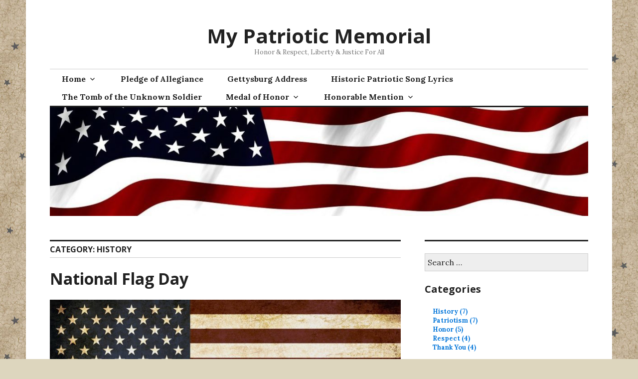

--- FILE ---
content_type: text/html; charset=UTF-8
request_url: https://patrioticmemorial.byjoella.com/category/history
body_size: 21420
content:
<!DOCTYPE html>
<html lang="en-US">
<head>
<meta charset="UTF-8">
<meta name="viewport" content="width=device-width, initial-scale=1">
<link rel="profile" href="http://gmpg.org/xfn/11">
<link rel="pingback" href="https://patrioticmemorial.byjoella.com/xmlrpc.php">

<title>History &#8211; My Patriotic Memorial</title>
<meta name='robots' content='max-image-preview:large' />
<link rel='dns-prefetch' href='//stats.wp.com' />
<link rel='dns-prefetch' href='//fonts.googleapis.com' />
<link rel='preconnect' href='//c0.wp.com' />
<link rel="alternate" type="application/rss+xml" title="My Patriotic Memorial &raquo; Feed" href="https://patrioticmemorial.byjoella.com/feed" />
<link rel="alternate" type="application/rss+xml" title="My Patriotic Memorial &raquo; Comments Feed" href="https://patrioticmemorial.byjoella.com/comments/feed" />
<link rel="alternate" type="application/rss+xml" title="My Patriotic Memorial &raquo; History Category Feed" href="https://patrioticmemorial.byjoella.com/category/history/feed" />
<style id='wp-img-auto-sizes-contain-inline-css' type='text/css'>
img:is([sizes=auto i],[sizes^="auto," i]){contain-intrinsic-size:3000px 1500px}
/*# sourceURL=wp-img-auto-sizes-contain-inline-css */
</style>
<style id='wp-emoji-styles-inline-css' type='text/css'>

	img.wp-smiley, img.emoji {
		display: inline !important;
		border: none !important;
		box-shadow: none !important;
		height: 1em !important;
		width: 1em !important;
		margin: 0 0.07em !important;
		vertical-align: -0.1em !important;
		background: none !important;
		padding: 0 !important;
	}
/*# sourceURL=wp-emoji-styles-inline-css */
</style>
<style id='wp-block-library-inline-css' type='text/css'>
:root{--wp-block-synced-color:#7a00df;--wp-block-synced-color--rgb:122,0,223;--wp-bound-block-color:var(--wp-block-synced-color);--wp-editor-canvas-background:#ddd;--wp-admin-theme-color:#007cba;--wp-admin-theme-color--rgb:0,124,186;--wp-admin-theme-color-darker-10:#006ba1;--wp-admin-theme-color-darker-10--rgb:0,107,160.5;--wp-admin-theme-color-darker-20:#005a87;--wp-admin-theme-color-darker-20--rgb:0,90,135;--wp-admin-border-width-focus:2px}@media (min-resolution:192dpi){:root{--wp-admin-border-width-focus:1.5px}}.wp-element-button{cursor:pointer}:root .has-very-light-gray-background-color{background-color:#eee}:root .has-very-dark-gray-background-color{background-color:#313131}:root .has-very-light-gray-color{color:#eee}:root .has-very-dark-gray-color{color:#313131}:root .has-vivid-green-cyan-to-vivid-cyan-blue-gradient-background{background:linear-gradient(135deg,#00d084,#0693e3)}:root .has-purple-crush-gradient-background{background:linear-gradient(135deg,#34e2e4,#4721fb 50%,#ab1dfe)}:root .has-hazy-dawn-gradient-background{background:linear-gradient(135deg,#faaca8,#dad0ec)}:root .has-subdued-olive-gradient-background{background:linear-gradient(135deg,#fafae1,#67a671)}:root .has-atomic-cream-gradient-background{background:linear-gradient(135deg,#fdd79a,#004a59)}:root .has-nightshade-gradient-background{background:linear-gradient(135deg,#330968,#31cdcf)}:root .has-midnight-gradient-background{background:linear-gradient(135deg,#020381,#2874fc)}:root{--wp--preset--font-size--normal:16px;--wp--preset--font-size--huge:42px}.has-regular-font-size{font-size:1em}.has-larger-font-size{font-size:2.625em}.has-normal-font-size{font-size:var(--wp--preset--font-size--normal)}.has-huge-font-size{font-size:var(--wp--preset--font-size--huge)}.has-text-align-center{text-align:center}.has-text-align-left{text-align:left}.has-text-align-right{text-align:right}.has-fit-text{white-space:nowrap!important}#end-resizable-editor-section{display:none}.aligncenter{clear:both}.items-justified-left{justify-content:flex-start}.items-justified-center{justify-content:center}.items-justified-right{justify-content:flex-end}.items-justified-space-between{justify-content:space-between}.screen-reader-text{border:0;clip-path:inset(50%);height:1px;margin:-1px;overflow:hidden;padding:0;position:absolute;width:1px;word-wrap:normal!important}.screen-reader-text:focus{background-color:#ddd;clip-path:none;color:#444;display:block;font-size:1em;height:auto;left:5px;line-height:normal;padding:15px 23px 14px;text-decoration:none;top:5px;width:auto;z-index:100000}html :where(.has-border-color){border-style:solid}html :where([style*=border-top-color]){border-top-style:solid}html :where([style*=border-right-color]){border-right-style:solid}html :where([style*=border-bottom-color]){border-bottom-style:solid}html :where([style*=border-left-color]){border-left-style:solid}html :where([style*=border-width]){border-style:solid}html :where([style*=border-top-width]){border-top-style:solid}html :where([style*=border-right-width]){border-right-style:solid}html :where([style*=border-bottom-width]){border-bottom-style:solid}html :where([style*=border-left-width]){border-left-style:solid}html :where(img[class*=wp-image-]){height:auto;max-width:100%}:where(figure){margin:0 0 1em}html :where(.is-position-sticky){--wp-admin--admin-bar--position-offset:var(--wp-admin--admin-bar--height,0px)}@media screen and (max-width:600px){html :where(.is-position-sticky){--wp-admin--admin-bar--position-offset:0px}}

/*# sourceURL=wp-block-library-inline-css */
</style><style id='wp-block-calendar-inline-css' type='text/css'>
.wp-block-calendar{text-align:center}.wp-block-calendar td,.wp-block-calendar th{border:1px solid;padding:.25em}.wp-block-calendar th{font-weight:400}.wp-block-calendar caption{background-color:inherit}.wp-block-calendar table{border-collapse:collapse;width:100%}.wp-block-calendar table.has-background th{background-color:inherit}.wp-block-calendar table.has-text-color th{color:inherit}.wp-block-calendar :where(table:not(.has-text-color)){color:#40464d}.wp-block-calendar :where(table:not(.has-text-color)) td,.wp-block-calendar :where(table:not(.has-text-color)) th{border-color:#ddd}:where(.wp-block-calendar table:not(.has-background) th){background:#ddd}
/*# sourceURL=https://c0.wp.com/c/6.9/wp-includes/blocks/calendar/style.min.css */
</style>
<style id='wp-block-categories-inline-css' type='text/css'>
.wp-block-categories{box-sizing:border-box}.wp-block-categories.alignleft{margin-right:2em}.wp-block-categories.alignright{margin-left:2em}.wp-block-categories.wp-block-categories-dropdown.aligncenter{text-align:center}.wp-block-categories .wp-block-categories__label{display:block;width:100%}
/*# sourceURL=https://c0.wp.com/c/6.9/wp-includes/blocks/categories/style.min.css */
</style>
<style id='wp-block-heading-inline-css' type='text/css'>
h1:where(.wp-block-heading).has-background,h2:where(.wp-block-heading).has-background,h3:where(.wp-block-heading).has-background,h4:where(.wp-block-heading).has-background,h5:where(.wp-block-heading).has-background,h6:where(.wp-block-heading).has-background{padding:1.25em 2.375em}h1.has-text-align-left[style*=writing-mode]:where([style*=vertical-lr]),h1.has-text-align-right[style*=writing-mode]:where([style*=vertical-rl]),h2.has-text-align-left[style*=writing-mode]:where([style*=vertical-lr]),h2.has-text-align-right[style*=writing-mode]:where([style*=vertical-rl]),h3.has-text-align-left[style*=writing-mode]:where([style*=vertical-lr]),h3.has-text-align-right[style*=writing-mode]:where([style*=vertical-rl]),h4.has-text-align-left[style*=writing-mode]:where([style*=vertical-lr]),h4.has-text-align-right[style*=writing-mode]:where([style*=vertical-rl]),h5.has-text-align-left[style*=writing-mode]:where([style*=vertical-lr]),h5.has-text-align-right[style*=writing-mode]:where([style*=vertical-rl]),h6.has-text-align-left[style*=writing-mode]:where([style*=vertical-lr]),h6.has-text-align-right[style*=writing-mode]:where([style*=vertical-rl]){rotate:180deg}
/*# sourceURL=https://c0.wp.com/c/6.9/wp-includes/blocks/heading/style.min.css */
</style>
<style id='wp-block-image-inline-css' type='text/css'>
.wp-block-image>a,.wp-block-image>figure>a{display:inline-block}.wp-block-image img{box-sizing:border-box;height:auto;max-width:100%;vertical-align:bottom}@media not (prefers-reduced-motion){.wp-block-image img.hide{visibility:hidden}.wp-block-image img.show{animation:show-content-image .4s}}.wp-block-image[style*=border-radius] img,.wp-block-image[style*=border-radius]>a{border-radius:inherit}.wp-block-image.has-custom-border img{box-sizing:border-box}.wp-block-image.aligncenter{text-align:center}.wp-block-image.alignfull>a,.wp-block-image.alignwide>a{width:100%}.wp-block-image.alignfull img,.wp-block-image.alignwide img{height:auto;width:100%}.wp-block-image .aligncenter,.wp-block-image .alignleft,.wp-block-image .alignright,.wp-block-image.aligncenter,.wp-block-image.alignleft,.wp-block-image.alignright{display:table}.wp-block-image .aligncenter>figcaption,.wp-block-image .alignleft>figcaption,.wp-block-image .alignright>figcaption,.wp-block-image.aligncenter>figcaption,.wp-block-image.alignleft>figcaption,.wp-block-image.alignright>figcaption{caption-side:bottom;display:table-caption}.wp-block-image .alignleft{float:left;margin:.5em 1em .5em 0}.wp-block-image .alignright{float:right;margin:.5em 0 .5em 1em}.wp-block-image .aligncenter{margin-left:auto;margin-right:auto}.wp-block-image :where(figcaption){margin-bottom:1em;margin-top:.5em}.wp-block-image.is-style-circle-mask img{border-radius:9999px}@supports ((-webkit-mask-image:none) or (mask-image:none)) or (-webkit-mask-image:none){.wp-block-image.is-style-circle-mask img{border-radius:0;-webkit-mask-image:url('data:image/svg+xml;utf8,<svg viewBox="0 0 100 100" xmlns="http://www.w3.org/2000/svg"><circle cx="50" cy="50" r="50"/></svg>');mask-image:url('data:image/svg+xml;utf8,<svg viewBox="0 0 100 100" xmlns="http://www.w3.org/2000/svg"><circle cx="50" cy="50" r="50"/></svg>');mask-mode:alpha;-webkit-mask-position:center;mask-position:center;-webkit-mask-repeat:no-repeat;mask-repeat:no-repeat;-webkit-mask-size:contain;mask-size:contain}}:root :where(.wp-block-image.is-style-rounded img,.wp-block-image .is-style-rounded img){border-radius:9999px}.wp-block-image figure{margin:0}.wp-lightbox-container{display:flex;flex-direction:column;position:relative}.wp-lightbox-container img{cursor:zoom-in}.wp-lightbox-container img:hover+button{opacity:1}.wp-lightbox-container button{align-items:center;backdrop-filter:blur(16px) saturate(180%);background-color:#5a5a5a40;border:none;border-radius:4px;cursor:zoom-in;display:flex;height:20px;justify-content:center;opacity:0;padding:0;position:absolute;right:16px;text-align:center;top:16px;width:20px;z-index:100}@media not (prefers-reduced-motion){.wp-lightbox-container button{transition:opacity .2s ease}}.wp-lightbox-container button:focus-visible{outline:3px auto #5a5a5a40;outline:3px auto -webkit-focus-ring-color;outline-offset:3px}.wp-lightbox-container button:hover{cursor:pointer;opacity:1}.wp-lightbox-container button:focus{opacity:1}.wp-lightbox-container button:focus,.wp-lightbox-container button:hover,.wp-lightbox-container button:not(:hover):not(:active):not(.has-background){background-color:#5a5a5a40;border:none}.wp-lightbox-overlay{box-sizing:border-box;cursor:zoom-out;height:100vh;left:0;overflow:hidden;position:fixed;top:0;visibility:hidden;width:100%;z-index:100000}.wp-lightbox-overlay .close-button{align-items:center;cursor:pointer;display:flex;justify-content:center;min-height:40px;min-width:40px;padding:0;position:absolute;right:calc(env(safe-area-inset-right) + 16px);top:calc(env(safe-area-inset-top) + 16px);z-index:5000000}.wp-lightbox-overlay .close-button:focus,.wp-lightbox-overlay .close-button:hover,.wp-lightbox-overlay .close-button:not(:hover):not(:active):not(.has-background){background:none;border:none}.wp-lightbox-overlay .lightbox-image-container{height:var(--wp--lightbox-container-height);left:50%;overflow:hidden;position:absolute;top:50%;transform:translate(-50%,-50%);transform-origin:top left;width:var(--wp--lightbox-container-width);z-index:9999999999}.wp-lightbox-overlay .wp-block-image{align-items:center;box-sizing:border-box;display:flex;height:100%;justify-content:center;margin:0;position:relative;transform-origin:0 0;width:100%;z-index:3000000}.wp-lightbox-overlay .wp-block-image img{height:var(--wp--lightbox-image-height);min-height:var(--wp--lightbox-image-height);min-width:var(--wp--lightbox-image-width);width:var(--wp--lightbox-image-width)}.wp-lightbox-overlay .wp-block-image figcaption{display:none}.wp-lightbox-overlay button{background:none;border:none}.wp-lightbox-overlay .scrim{background-color:#fff;height:100%;opacity:.9;position:absolute;width:100%;z-index:2000000}.wp-lightbox-overlay.active{visibility:visible}@media not (prefers-reduced-motion){.wp-lightbox-overlay.active{animation:turn-on-visibility .25s both}.wp-lightbox-overlay.active img{animation:turn-on-visibility .35s both}.wp-lightbox-overlay.show-closing-animation:not(.active){animation:turn-off-visibility .35s both}.wp-lightbox-overlay.show-closing-animation:not(.active) img{animation:turn-off-visibility .25s both}.wp-lightbox-overlay.zoom.active{animation:none;opacity:1;visibility:visible}.wp-lightbox-overlay.zoom.active .lightbox-image-container{animation:lightbox-zoom-in .4s}.wp-lightbox-overlay.zoom.active .lightbox-image-container img{animation:none}.wp-lightbox-overlay.zoom.active .scrim{animation:turn-on-visibility .4s forwards}.wp-lightbox-overlay.zoom.show-closing-animation:not(.active){animation:none}.wp-lightbox-overlay.zoom.show-closing-animation:not(.active) .lightbox-image-container{animation:lightbox-zoom-out .4s}.wp-lightbox-overlay.zoom.show-closing-animation:not(.active) .lightbox-image-container img{animation:none}.wp-lightbox-overlay.zoom.show-closing-animation:not(.active) .scrim{animation:turn-off-visibility .4s forwards}}@keyframes show-content-image{0%{visibility:hidden}99%{visibility:hidden}to{visibility:visible}}@keyframes turn-on-visibility{0%{opacity:0}to{opacity:1}}@keyframes turn-off-visibility{0%{opacity:1;visibility:visible}99%{opacity:0;visibility:visible}to{opacity:0;visibility:hidden}}@keyframes lightbox-zoom-in{0%{transform:translate(calc((-100vw + var(--wp--lightbox-scrollbar-width))/2 + var(--wp--lightbox-initial-left-position)),calc(-50vh + var(--wp--lightbox-initial-top-position))) scale(var(--wp--lightbox-scale))}to{transform:translate(-50%,-50%) scale(1)}}@keyframes lightbox-zoom-out{0%{transform:translate(-50%,-50%) scale(1);visibility:visible}99%{visibility:visible}to{transform:translate(calc((-100vw + var(--wp--lightbox-scrollbar-width))/2 + var(--wp--lightbox-initial-left-position)),calc(-50vh + var(--wp--lightbox-initial-top-position))) scale(var(--wp--lightbox-scale));visibility:hidden}}
/*# sourceURL=https://c0.wp.com/c/6.9/wp-includes/blocks/image/style.min.css */
</style>
<style id='wp-block-latest-posts-inline-css' type='text/css'>
.wp-block-latest-posts{box-sizing:border-box}.wp-block-latest-posts.alignleft{margin-right:2em}.wp-block-latest-posts.alignright{margin-left:2em}.wp-block-latest-posts.wp-block-latest-posts__list{list-style:none}.wp-block-latest-posts.wp-block-latest-posts__list li{clear:both;overflow-wrap:break-word}.wp-block-latest-posts.is-grid{display:flex;flex-wrap:wrap}.wp-block-latest-posts.is-grid li{margin:0 1.25em 1.25em 0;width:100%}@media (min-width:600px){.wp-block-latest-posts.columns-2 li{width:calc(50% - .625em)}.wp-block-latest-posts.columns-2 li:nth-child(2n){margin-right:0}.wp-block-latest-posts.columns-3 li{width:calc(33.33333% - .83333em)}.wp-block-latest-posts.columns-3 li:nth-child(3n){margin-right:0}.wp-block-latest-posts.columns-4 li{width:calc(25% - .9375em)}.wp-block-latest-posts.columns-4 li:nth-child(4n){margin-right:0}.wp-block-latest-posts.columns-5 li{width:calc(20% - 1em)}.wp-block-latest-posts.columns-5 li:nth-child(5n){margin-right:0}.wp-block-latest-posts.columns-6 li{width:calc(16.66667% - 1.04167em)}.wp-block-latest-posts.columns-6 li:nth-child(6n){margin-right:0}}:root :where(.wp-block-latest-posts.is-grid){padding:0}:root :where(.wp-block-latest-posts.wp-block-latest-posts__list){padding-left:0}.wp-block-latest-posts__post-author,.wp-block-latest-posts__post-date{display:block;font-size:.8125em}.wp-block-latest-posts__post-excerpt,.wp-block-latest-posts__post-full-content{margin-bottom:1em;margin-top:.5em}.wp-block-latest-posts__featured-image a{display:inline-block}.wp-block-latest-posts__featured-image img{height:auto;max-width:100%;width:auto}.wp-block-latest-posts__featured-image.alignleft{float:left;margin-right:1em}.wp-block-latest-posts__featured-image.alignright{float:right;margin-left:1em}.wp-block-latest-posts__featured-image.aligncenter{margin-bottom:1em;text-align:center}
/*# sourceURL=https://c0.wp.com/c/6.9/wp-includes/blocks/latest-posts/style.min.css */
</style>
<style id='wp-block-list-inline-css' type='text/css'>
ol,ul{box-sizing:border-box}:root :where(.wp-block-list.has-background){padding:1.25em 2.375em}
/*# sourceURL=https://c0.wp.com/c/6.9/wp-includes/blocks/list/style.min.css */
</style>
<style id='wp-block-tag-cloud-inline-css' type='text/css'>
.wp-block-tag-cloud{box-sizing:border-box}.wp-block-tag-cloud.aligncenter{justify-content:center;text-align:center}.wp-block-tag-cloud a{display:inline-block;margin-right:5px}.wp-block-tag-cloud span{display:inline-block;margin-left:5px;text-decoration:none}:root :where(.wp-block-tag-cloud.is-style-outline){display:flex;flex-wrap:wrap;gap:1ch}:root :where(.wp-block-tag-cloud.is-style-outline a){border:1px solid;font-size:unset!important;margin-right:0;padding:1ch 2ch;text-decoration:none!important}
/*# sourceURL=https://c0.wp.com/c/6.9/wp-includes/blocks/tag-cloud/style.min.css */
</style>
<style id='wp-block-group-inline-css' type='text/css'>
.wp-block-group{box-sizing:border-box}:where(.wp-block-group.wp-block-group-is-layout-constrained){position:relative}
/*# sourceURL=https://c0.wp.com/c/6.9/wp-includes/blocks/group/style.min.css */
</style>
<style id='wp-block-paragraph-inline-css' type='text/css'>
.is-small-text{font-size:.875em}.is-regular-text{font-size:1em}.is-large-text{font-size:2.25em}.is-larger-text{font-size:3em}.has-drop-cap:not(:focus):first-letter{float:left;font-size:8.4em;font-style:normal;font-weight:100;line-height:.68;margin:.05em .1em 0 0;text-transform:uppercase}body.rtl .has-drop-cap:not(:focus):first-letter{float:none;margin-left:.1em}p.has-drop-cap.has-background{overflow:hidden}:root :where(p.has-background){padding:1.25em 2.375em}:where(p.has-text-color:not(.has-link-color)) a{color:inherit}p.has-text-align-left[style*="writing-mode:vertical-lr"],p.has-text-align-right[style*="writing-mode:vertical-rl"]{rotate:180deg}
/*# sourceURL=https://c0.wp.com/c/6.9/wp-includes/blocks/paragraph/style.min.css */
</style>
<style id='wp-block-pullquote-inline-css' type='text/css'>
.wp-block-pullquote{box-sizing:border-box;margin:0 0 1em;overflow-wrap:break-word;padding:4em 0;text-align:center}.wp-block-pullquote blockquote,.wp-block-pullquote p{color:inherit}.wp-block-pullquote blockquote{margin:0}.wp-block-pullquote p{margin-top:0}.wp-block-pullquote p:last-child{margin-bottom:0}.wp-block-pullquote.alignleft,.wp-block-pullquote.alignright{max-width:420px}.wp-block-pullquote cite,.wp-block-pullquote footer{position:relative}.wp-block-pullquote .has-text-color a{color:inherit}.wp-block-pullquote.has-text-align-left blockquote{text-align:left}.wp-block-pullquote.has-text-align-right blockquote{text-align:right}.wp-block-pullquote.has-text-align-center blockquote{text-align:center}.wp-block-pullquote.is-style-solid-color{border:none}.wp-block-pullquote.is-style-solid-color blockquote{margin-left:auto;margin-right:auto;max-width:60%}.wp-block-pullquote.is-style-solid-color blockquote p{font-size:2em;margin-bottom:0;margin-top:0}.wp-block-pullquote.is-style-solid-color blockquote cite{font-style:normal;text-transform:none}.wp-block-pullquote :where(cite){color:inherit;display:block}
/*# sourceURL=https://c0.wp.com/c/6.9/wp-includes/blocks/pullquote/style.min.css */
</style>
<style id='wp-block-quote-inline-css' type='text/css'>
.wp-block-quote{box-sizing:border-box;overflow-wrap:break-word}.wp-block-quote.is-large:where(:not(.is-style-plain)),.wp-block-quote.is-style-large:where(:not(.is-style-plain)){margin-bottom:1em;padding:0 1em}.wp-block-quote.is-large:where(:not(.is-style-plain)) p,.wp-block-quote.is-style-large:where(:not(.is-style-plain)) p{font-size:1.5em;font-style:italic;line-height:1.6}.wp-block-quote.is-large:where(:not(.is-style-plain)) cite,.wp-block-quote.is-large:where(:not(.is-style-plain)) footer,.wp-block-quote.is-style-large:where(:not(.is-style-plain)) cite,.wp-block-quote.is-style-large:where(:not(.is-style-plain)) footer{font-size:1.125em;text-align:right}.wp-block-quote>cite{display:block}
/*# sourceURL=https://c0.wp.com/c/6.9/wp-includes/blocks/quote/style.min.css */
</style>
<style id='global-styles-inline-css' type='text/css'>
:root{--wp--preset--aspect-ratio--square: 1;--wp--preset--aspect-ratio--4-3: 4/3;--wp--preset--aspect-ratio--3-4: 3/4;--wp--preset--aspect-ratio--3-2: 3/2;--wp--preset--aspect-ratio--2-3: 2/3;--wp--preset--aspect-ratio--16-9: 16/9;--wp--preset--aspect-ratio--9-16: 9/16;--wp--preset--color--black: #000000;--wp--preset--color--cyan-bluish-gray: #abb8c3;--wp--preset--color--white: #ffffff;--wp--preset--color--pale-pink: #f78da7;--wp--preset--color--vivid-red: #cf2e2e;--wp--preset--color--luminous-vivid-orange: #ff6900;--wp--preset--color--luminous-vivid-amber: #fcb900;--wp--preset--color--light-green-cyan: #7bdcb5;--wp--preset--color--vivid-green-cyan: #00d084;--wp--preset--color--pale-cyan-blue: #8ed1fc;--wp--preset--color--vivid-cyan-blue: #0693e3;--wp--preset--color--vivid-purple: #9b51e0;--wp--preset--gradient--vivid-cyan-blue-to-vivid-purple: linear-gradient(135deg,rgb(6,147,227) 0%,rgb(155,81,224) 100%);--wp--preset--gradient--light-green-cyan-to-vivid-green-cyan: linear-gradient(135deg,rgb(122,220,180) 0%,rgb(0,208,130) 100%);--wp--preset--gradient--luminous-vivid-amber-to-luminous-vivid-orange: linear-gradient(135deg,rgb(252,185,0) 0%,rgb(255,105,0) 100%);--wp--preset--gradient--luminous-vivid-orange-to-vivid-red: linear-gradient(135deg,rgb(255,105,0) 0%,rgb(207,46,46) 100%);--wp--preset--gradient--very-light-gray-to-cyan-bluish-gray: linear-gradient(135deg,rgb(238,238,238) 0%,rgb(169,184,195) 100%);--wp--preset--gradient--cool-to-warm-spectrum: linear-gradient(135deg,rgb(74,234,220) 0%,rgb(151,120,209) 20%,rgb(207,42,186) 40%,rgb(238,44,130) 60%,rgb(251,105,98) 80%,rgb(254,248,76) 100%);--wp--preset--gradient--blush-light-purple: linear-gradient(135deg,rgb(255,206,236) 0%,rgb(152,150,240) 100%);--wp--preset--gradient--blush-bordeaux: linear-gradient(135deg,rgb(254,205,165) 0%,rgb(254,45,45) 50%,rgb(107,0,62) 100%);--wp--preset--gradient--luminous-dusk: linear-gradient(135deg,rgb(255,203,112) 0%,rgb(199,81,192) 50%,rgb(65,88,208) 100%);--wp--preset--gradient--pale-ocean: linear-gradient(135deg,rgb(255,245,203) 0%,rgb(182,227,212) 50%,rgb(51,167,181) 100%);--wp--preset--gradient--electric-grass: linear-gradient(135deg,rgb(202,248,128) 0%,rgb(113,206,126) 100%);--wp--preset--gradient--midnight: linear-gradient(135deg,rgb(2,3,129) 0%,rgb(40,116,252) 100%);--wp--preset--font-size--small: 13px;--wp--preset--font-size--medium: 20px;--wp--preset--font-size--large: 36px;--wp--preset--font-size--x-large: 42px;--wp--preset--spacing--20: 0.44rem;--wp--preset--spacing--30: 0.67rem;--wp--preset--spacing--40: 1rem;--wp--preset--spacing--50: 1.5rem;--wp--preset--spacing--60: 2.25rem;--wp--preset--spacing--70: 3.38rem;--wp--preset--spacing--80: 5.06rem;--wp--preset--shadow--natural: 6px 6px 9px rgba(0, 0, 0, 0.2);--wp--preset--shadow--deep: 12px 12px 50px rgba(0, 0, 0, 0.4);--wp--preset--shadow--sharp: 6px 6px 0px rgba(0, 0, 0, 0.2);--wp--preset--shadow--outlined: 6px 6px 0px -3px rgb(255, 255, 255), 6px 6px rgb(0, 0, 0);--wp--preset--shadow--crisp: 6px 6px 0px rgb(0, 0, 0);}:where(.is-layout-flex){gap: 0.5em;}:where(.is-layout-grid){gap: 0.5em;}body .is-layout-flex{display: flex;}.is-layout-flex{flex-wrap: wrap;align-items: center;}.is-layout-flex > :is(*, div){margin: 0;}body .is-layout-grid{display: grid;}.is-layout-grid > :is(*, div){margin: 0;}:where(.wp-block-columns.is-layout-flex){gap: 2em;}:where(.wp-block-columns.is-layout-grid){gap: 2em;}:where(.wp-block-post-template.is-layout-flex){gap: 1.25em;}:where(.wp-block-post-template.is-layout-grid){gap: 1.25em;}.has-black-color{color: var(--wp--preset--color--black) !important;}.has-cyan-bluish-gray-color{color: var(--wp--preset--color--cyan-bluish-gray) !important;}.has-white-color{color: var(--wp--preset--color--white) !important;}.has-pale-pink-color{color: var(--wp--preset--color--pale-pink) !important;}.has-vivid-red-color{color: var(--wp--preset--color--vivid-red) !important;}.has-luminous-vivid-orange-color{color: var(--wp--preset--color--luminous-vivid-orange) !important;}.has-luminous-vivid-amber-color{color: var(--wp--preset--color--luminous-vivid-amber) !important;}.has-light-green-cyan-color{color: var(--wp--preset--color--light-green-cyan) !important;}.has-vivid-green-cyan-color{color: var(--wp--preset--color--vivid-green-cyan) !important;}.has-pale-cyan-blue-color{color: var(--wp--preset--color--pale-cyan-blue) !important;}.has-vivid-cyan-blue-color{color: var(--wp--preset--color--vivid-cyan-blue) !important;}.has-vivid-purple-color{color: var(--wp--preset--color--vivid-purple) !important;}.has-black-background-color{background-color: var(--wp--preset--color--black) !important;}.has-cyan-bluish-gray-background-color{background-color: var(--wp--preset--color--cyan-bluish-gray) !important;}.has-white-background-color{background-color: var(--wp--preset--color--white) !important;}.has-pale-pink-background-color{background-color: var(--wp--preset--color--pale-pink) !important;}.has-vivid-red-background-color{background-color: var(--wp--preset--color--vivid-red) !important;}.has-luminous-vivid-orange-background-color{background-color: var(--wp--preset--color--luminous-vivid-orange) !important;}.has-luminous-vivid-amber-background-color{background-color: var(--wp--preset--color--luminous-vivid-amber) !important;}.has-light-green-cyan-background-color{background-color: var(--wp--preset--color--light-green-cyan) !important;}.has-vivid-green-cyan-background-color{background-color: var(--wp--preset--color--vivid-green-cyan) !important;}.has-pale-cyan-blue-background-color{background-color: var(--wp--preset--color--pale-cyan-blue) !important;}.has-vivid-cyan-blue-background-color{background-color: var(--wp--preset--color--vivid-cyan-blue) !important;}.has-vivid-purple-background-color{background-color: var(--wp--preset--color--vivid-purple) !important;}.has-black-border-color{border-color: var(--wp--preset--color--black) !important;}.has-cyan-bluish-gray-border-color{border-color: var(--wp--preset--color--cyan-bluish-gray) !important;}.has-white-border-color{border-color: var(--wp--preset--color--white) !important;}.has-pale-pink-border-color{border-color: var(--wp--preset--color--pale-pink) !important;}.has-vivid-red-border-color{border-color: var(--wp--preset--color--vivid-red) !important;}.has-luminous-vivid-orange-border-color{border-color: var(--wp--preset--color--luminous-vivid-orange) !important;}.has-luminous-vivid-amber-border-color{border-color: var(--wp--preset--color--luminous-vivid-amber) !important;}.has-light-green-cyan-border-color{border-color: var(--wp--preset--color--light-green-cyan) !important;}.has-vivid-green-cyan-border-color{border-color: var(--wp--preset--color--vivid-green-cyan) !important;}.has-pale-cyan-blue-border-color{border-color: var(--wp--preset--color--pale-cyan-blue) !important;}.has-vivid-cyan-blue-border-color{border-color: var(--wp--preset--color--vivid-cyan-blue) !important;}.has-vivid-purple-border-color{border-color: var(--wp--preset--color--vivid-purple) !important;}.has-vivid-cyan-blue-to-vivid-purple-gradient-background{background: var(--wp--preset--gradient--vivid-cyan-blue-to-vivid-purple) !important;}.has-light-green-cyan-to-vivid-green-cyan-gradient-background{background: var(--wp--preset--gradient--light-green-cyan-to-vivid-green-cyan) !important;}.has-luminous-vivid-amber-to-luminous-vivid-orange-gradient-background{background: var(--wp--preset--gradient--luminous-vivid-amber-to-luminous-vivid-orange) !important;}.has-luminous-vivid-orange-to-vivid-red-gradient-background{background: var(--wp--preset--gradient--luminous-vivid-orange-to-vivid-red) !important;}.has-very-light-gray-to-cyan-bluish-gray-gradient-background{background: var(--wp--preset--gradient--very-light-gray-to-cyan-bluish-gray) !important;}.has-cool-to-warm-spectrum-gradient-background{background: var(--wp--preset--gradient--cool-to-warm-spectrum) !important;}.has-blush-light-purple-gradient-background{background: var(--wp--preset--gradient--blush-light-purple) !important;}.has-blush-bordeaux-gradient-background{background: var(--wp--preset--gradient--blush-bordeaux) !important;}.has-luminous-dusk-gradient-background{background: var(--wp--preset--gradient--luminous-dusk) !important;}.has-pale-ocean-gradient-background{background: var(--wp--preset--gradient--pale-ocean) !important;}.has-electric-grass-gradient-background{background: var(--wp--preset--gradient--electric-grass) !important;}.has-midnight-gradient-background{background: var(--wp--preset--gradient--midnight) !important;}.has-small-font-size{font-size: var(--wp--preset--font-size--small) !important;}.has-medium-font-size{font-size: var(--wp--preset--font-size--medium) !important;}.has-large-font-size{font-size: var(--wp--preset--font-size--large) !important;}.has-x-large-font-size{font-size: var(--wp--preset--font-size--x-large) !important;}
:root :where(.wp-block-pullquote){font-size: 1.5em;line-height: 1.6;}
/*# sourceURL=global-styles-inline-css */
</style>

<style id='classic-theme-styles-inline-css' type='text/css'>
/*! This file is auto-generated */
.wp-block-button__link{color:#fff;background-color:#32373c;border-radius:9999px;box-shadow:none;text-decoration:none;padding:calc(.667em + 2px) calc(1.333em + 2px);font-size:1.125em}.wp-block-file__button{background:#32373c;color:#fff;text-decoration:none}
/*# sourceURL=/wp-includes/css/classic-themes.min.css */
</style>
<link rel='stylesheet' id='jetpack-instant-search-css' href='https://patrioticmemorial.byjoella.com/wp-content/plugins/jetpack/jetpack_vendor/automattic/jetpack-search/build/instant-search/jp-search.chunk-main-payload.css?minify=false&#038;ver=62e24c826fcd11ccbe81' type='text/css' media='all' />
<link rel='stylesheet' id='genericons-css' href='https://c0.wp.com/p/jetpack/15.4/_inc/genericons/genericons/genericons.css' type='text/css' media='all' />
<link rel='stylesheet' id='colinear-open-sans-lora-css' href='https://fonts.googleapis.com/css?family=Open+Sans%3A400%2C700%2C400italic%2C700italic%7CLora%3A400%2C700%2C400italic%2C700italic&#038;subset=latin%2Clatin-ext&#038;ver=6.9' type='text/css' media='all' />
<link rel='stylesheet' id='colinear-inconsolata-css' href='https://fonts.googleapis.com/css?family=Inconsolata%3A400%2C+700&#038;subset=latin%2Clatin-ext&#038;ver=6.9' type='text/css' media='all' />
<link rel='stylesheet' id='colinear-style-css' href='https://patrioticmemorial.byjoella.com/wp-content/themes/colinear-wpcom/style.css?ver=6.9' type='text/css' media='all' />
<script type="text/javascript" src="https://c0.wp.com/c/6.9/wp-includes/js/jquery/jquery.min.js" id="jquery-core-js"></script>
<script type="text/javascript" src="https://c0.wp.com/c/6.9/wp-includes/js/jquery/jquery-migrate.min.js" id="jquery-migrate-js"></script>
<link rel="https://api.w.org/" href="https://patrioticmemorial.byjoella.com/wp-json/" /><link rel="alternate" title="JSON" type="application/json" href="https://patrioticmemorial.byjoella.com/wp-json/wp/v2/categories/6" /><link rel="EditURI" type="application/rsd+xml" title="RSD" href="https://patrioticmemorial.byjoella.com/xmlrpc.php?rsd" />
<meta name="generator" content="WordPress 6.9" />
	<style>img#wpstats{display:none}</style>
		<style type="text/css" id="custom-background-css">
body.custom-background { background-color: #ddd6be; background-image: url("https://patrioticmemorial.byjoella.com/wp-content/uploads/2021/11/AF3F12F2-2CC9-4A77-9DCC-1E197CA32EB0.jpeg"); background-position: left center; background-size: auto; background-repeat: repeat; background-attachment: scroll; }
</style>
	
<!-- Jetpack Open Graph Tags -->
<meta property="og:type" content="website" />
<meta property="og:title" content="History &#8211; My Patriotic Memorial" />
<meta property="og:url" content="https://patrioticmemorial.byjoella.com/category/history" />
<meta property="og:site_name" content="My Patriotic Memorial" />
<meta property="og:image" content="https://patrioticmemorial.byjoella.com/wp-content/uploads/2021/11/cropped-cropped-7379fa2c-9368-4486-aed9-8d4ee980c30c.jpeg" />
<meta property="og:image:width" content="512" />
<meta property="og:image:height" content="512" />
<meta property="og:image:alt" content="" />
<meta property="og:locale" content="en_US" />

<!-- End Jetpack Open Graph Tags -->
<link rel="icon" href="https://patrioticmemorial.byjoella.com/wp-content/uploads/2021/11/cropped-cropped-7379fa2c-9368-4486-aed9-8d4ee980c30c-32x32.jpeg" sizes="32x32" />
<link rel="icon" href="https://patrioticmemorial.byjoella.com/wp-content/uploads/2021/11/cropped-cropped-7379fa2c-9368-4486-aed9-8d4ee980c30c-192x192.jpeg" sizes="192x192" />
<link rel="apple-touch-icon" href="https://patrioticmemorial.byjoella.com/wp-content/uploads/2021/11/cropped-cropped-7379fa2c-9368-4486-aed9-8d4ee980c30c-180x180.jpeg" />
<meta name="msapplication-TileImage" content="https://patrioticmemorial.byjoella.com/wp-content/uploads/2021/11/cropped-cropped-7379fa2c-9368-4486-aed9-8d4ee980c30c-270x270.jpeg" />
</head>

<body class="archive category category-history category-6 custom-background wp-theme-colinear-wpcom jps-theme-colinear-wpcom has-menu has-right-sidebar">
<div id="page" class="hfeed site">
	<a class="skip-link screen-reader-text" href="#content">Skip to content</a>

	<header id="masthead" class="site-header" role="banner">
		<div class="site-branding">
			<a href="https://patrioticmemorial.byjoella.com/" class="site-logo-link" rel="home" itemprop="url"></a>
								<p class="site-title"><a href="https://patrioticmemorial.byjoella.com/" rel="home">My Patriotic Memorial</a></p>
									<p class="site-description">Honor &amp; Respect, Liberty &amp; Justice For All</p>
						</div><!-- .site-branding -->

				<nav id="site-navigation" class="main-navigation" role="navigation">
			<button class="menu-toggle" aria-controls="primary-menu" aria-expanded="false"><span class="screen-reader-text">Primary Menu</span></button>
			<div class="menu-primary-container"><ul id="primary-menu" class="menu"><li id="menu-item-1246" class="menu-item menu-item-type-custom menu-item-object-custom menu-item-home menu-item-has-children menu-item-1246"><a href="https://patrioticmemorial.byjoella.com/">Home</a>
<ul class="sub-menu">
	<li id="menu-item-1288" class="menu-item menu-item-type-post_type menu-item-object-page menu-item-has-children menu-item-1288"><a href="https://patrioticmemorial.byjoella.com/why">Why?</a>
	<ul class="sub-menu">
		<li id="menu-item-1285" class="menu-item menu-item-type-post_type menu-item-object-page menu-item-1285"><a href="https://patrioticmemorial.byjoella.com/contact-me">Contact me…</a></li>
	</ul>
</li>
	<li id="menu-item-1302" class="menu-item menu-item-type-custom menu-item-object-custom menu-item-1302"><a href="https://byjoella.com">byjoella.com</a></li>
	<li id="menu-item-1422" class="menu-item menu-item-type-custom menu-item-object-custom menu-item-1422"><a href="https://tastenseetravelog.byjoella.com">Taste &#038; See Travelog</a></li>
	<li id="menu-item-1423" class="menu-item menu-item-type-custom menu-item-object-custom menu-item-1423"><a href="https://rusticcountrymarket.com">Rustic Country Market</a></li>
</ul>
</li>
<li id="menu-item-1254" class="menu-item menu-item-type-post_type menu-item-object-page menu-item-1254"><a href="https://patrioticmemorial.byjoella.com/pledge-of-allegiance">Pledge of Allegiance</a></li>
<li id="menu-item-1247" class="menu-item menu-item-type-post_type menu-item-object-page menu-item-1247"><a href="https://patrioticmemorial.byjoella.com/gettysburg-address">Gettysburg Address</a></li>
<li id="menu-item-1248" class="menu-item menu-item-type-post_type menu-item-object-page menu-item-1248"><a href="https://patrioticmemorial.byjoella.com/songs">Historic Patriotic Song Lyrics</a></li>
<li id="menu-item-1255" class="menu-item menu-item-type-post_type menu-item-object-page menu-item-1255"><a href="https://patrioticmemorial.byjoella.com/unknowns">The Tomb of the Unknown Soldier</a></li>
<li id="menu-item-1252" class="menu-item menu-item-type-post_type menu-item-object-page menu-item-has-children menu-item-1252"><a href="https://patrioticmemorial.byjoella.com/medalof">Medal of Honor</a>
<ul class="sub-menu">
	<li id="menu-item-1253" class="menu-item menu-item-type-post_type menu-item-object-page menu-item-1253"><a href="https://patrioticmemorial.byjoella.com/medalof/answers">Medal of Honor Answers</a></li>
</ul>
</li>
<li id="menu-item-1249" class="menu-item menu-item-type-post_type menu-item-object-page menu-item-has-children menu-item-1249"><a href="https://patrioticmemorial.byjoella.com/honorable-mention">Honorable Mention</a>
<ul class="sub-menu">
	<li id="menu-item-1250" class="menu-item menu-item-type-post_type menu-item-object-page menu-item-1250"><a href="https://patrioticmemorial.byjoella.com/honorable-mention/victor-r-pittman">Victor R. Pittman</a></li>
	<li id="menu-item-1251" class="menu-item menu-item-type-post_type menu-item-object-page menu-item-1251"><a href="https://patrioticmemorial.byjoella.com/honorable-mention/victor-r-pittman/v-mail">V-Mail</a></li>
</ul>
</li>
</ul></div>		</nav><!-- #site-navigation -->
		
				<div class="header-image">
			<a href="https://patrioticmemorial.byjoella.com/" rel="home">
				<img src="https://patrioticmemorial.byjoella.com/wp-content/uploads/2021/11/cropped-cropped-7379fa2c-9368-4486-aed9-8d4ee980c30c-e1636229284576.jpeg" width="1188" height="240" alt="">
			</a>
		</div><!-- .header-image -->
			</header><!-- #masthead -->

	<div id="content" class="site-content">
	<div id="primary" class="content-area">
		<main id="main" class="site-main" role="main">

		
			<header class="page-header">
				<h1 class="page-title">Category: <span>History</span></h1>			</header><!-- .page-header -->

						
				
<article id="post-1408" class="post-1408 post type-post status-publish format-standard has-post-thumbnail hentry category-events category-history category-honor category-patriotism tag-remember tag-thank-a-vet tag-thanks">
	<header class="entry-header">
		<h1 class="entry-title"><a href="https://patrioticmemorial.byjoella.com/national-flag-day" rel="bookmark">National Flag Day</a></h1>
		
	<a class="post-thumbnail" href="https://patrioticmemorial.byjoella.com/national-flag-day" aria-hidden="true">
		<img width="863" height="463" src="https://patrioticmemorial.byjoella.com/wp-content/uploads/2023/01/1e853e51-12a2-43ff-8aee-3a593ae4fec2-863x463.jpeg" class="attachment-post-thumbnail size-post-thumbnail wp-post-image" alt="National Flag Day" decoding="async" fetchpriority="high" srcset="https://patrioticmemorial.byjoella.com/wp-content/uploads/2023/01/1e853e51-12a2-43ff-8aee-3a593ae4fec2-863x463.jpeg 863w, https://patrioticmemorial.byjoella.com/wp-content/uploads/2023/01/1e853e51-12a2-43ff-8aee-3a593ae4fec2-300x161.jpeg 300w, https://patrioticmemorial.byjoella.com/wp-content/uploads/2023/01/1e853e51-12a2-43ff-8aee-3a593ae4fec2-1024x550.jpeg 1024w, https://patrioticmemorial.byjoella.com/wp-content/uploads/2023/01/1e853e51-12a2-43ff-8aee-3a593ae4fec2-768x412.jpeg 768w, https://patrioticmemorial.byjoella.com/wp-content/uploads/2023/01/1e853e51-12a2-43ff-8aee-3a593ae4fec2-201x108.jpeg 201w, https://patrioticmemorial.byjoella.com/wp-content/uploads/2023/01/1e853e51-12a2-43ff-8aee-3a593ae4fec2.jpeg 1280w" sizes="(max-width: 863px) 100vw, 863px" />	</a>

		</header><!-- .entry-header -->

	<div class="entry-content">
		<p>June 14th is set aside for National Flag Day. It was established by President Woodrow Wilson on May 30, 1916. It was signed as an Act of Congress on August 3, 1949 by Harry Truman. “On Flag Day and during National Flag Week, we celebrate and honor our Nation’s lasting emblem, our great American Flag &hellip; <a href="https://patrioticmemorial.byjoella.com/national-flag-day" class="more-link">Continue reading <span class="screen-reader-text">National Flag Day</span></a></p>			</div><!-- .entry-content -->

	<footer class="entry-footer">
		<span class="date-author"><span class="posted-on">Posted on <a href="https://patrioticmemorial.byjoella.com/national-flag-day" rel="bookmark"><time class="entry-date published updated" datetime="2025-06-19T15:11:13-07:00">June 19, 2025</time></a></span><span class="byline"> by <span class="author vcard"><a class="url fn n" href="https://patrioticmemorial.byjoella.com/author/byjoella">byjoella</a></span></span></span><span class="cat-links">Posted in <a href="https://patrioticmemorial.byjoella.com/category/events" rel="category tag">Events</a>, <a href="https://patrioticmemorial.byjoella.com/category/history" rel="category tag">History</a>, <a href="https://patrioticmemorial.byjoella.com/category/honor" rel="category tag">Honor</a>, <a href="https://patrioticmemorial.byjoella.com/category/patriotism" rel="category tag">Patriotism</a></span><span class="tags-links">Tagged <a href="https://patrioticmemorial.byjoella.com/tag/remember" rel="tag">Remember</a>, <a href="https://patrioticmemorial.byjoella.com/tag/thank-a-vet" rel="tag">Thank a Vet</a>, <a href="https://patrioticmemorial.byjoella.com/tag/thanks" rel="tag">Thanks</a>. </span><span class="comments-link"><a href="https://patrioticmemorial.byjoella.com/national-flag-day#respond">Leave a comment</a></span>	</footer><!-- .entry-footer -->
</article><!-- #post-## -->

			
				
<article id="post-1572" class="post-1572 post type-post status-publish format-standard has-post-thumbnail hentry category-history category-honor category-patriotism category-veterans-day tag-history tag-honor tag-military tag-remember tag-thank-a-vet tag-thanks">
	<header class="entry-header">
		<h1 class="entry-title"><a href="https://patrioticmemorial.byjoella.com/remember-armistice-day" rel="bookmark">Remember Armistice Day?</a></h1>
		
	<a class="post-thumbnail" href="https://patrioticmemorial.byjoella.com/remember-armistice-day" aria-hidden="true">
		<img width="863" height="485" src="https://patrioticmemorial.byjoella.com/wp-content/uploads/2025/05/IMG_2044-863x485.jpeg" class="attachment-post-thumbnail size-post-thumbnail wp-post-image" alt="Remember Armistice Day?" decoding="async" srcset="https://patrioticmemorial.byjoella.com/wp-content/uploads/2025/05/IMG_2044-863x485.jpeg 863w, https://patrioticmemorial.byjoella.com/wp-content/uploads/2025/05/IMG_2044-300x169.jpeg 300w, https://patrioticmemorial.byjoella.com/wp-content/uploads/2025/05/IMG_2044-1024x576.jpeg 1024w, https://patrioticmemorial.byjoella.com/wp-content/uploads/2025/05/IMG_2044-768x432.jpeg 768w, https://patrioticmemorial.byjoella.com/wp-content/uploads/2025/05/IMG_2044-192x108.jpeg 192w, https://patrioticmemorial.byjoella.com/wp-content/uploads/2025/05/IMG_2044.jpeg 1280w" sizes="(max-width: 863px) 100vw, 863px" />	</a>

		</header><!-- .entry-header -->

	<div class="entry-content">
		<p>I was born into a family of veterans. I am a (Navy) veteran. I am the daughter of a disabled Navy WWII, Korean War veteran (and Vietnam era) father and my mother is a peacetime (Navy) veteran (between Korea and Vietnam). I have 20 years combined federal service (16 of which I worked for the &hellip; <a href="https://patrioticmemorial.byjoella.com/remember-armistice-day" class="more-link">Continue reading <span class="screen-reader-text">Remember Armistice Day?</span></a></p>			</div><!-- .entry-content -->

	<footer class="entry-footer">
		<span class="date-author"><span class="posted-on">Posted on <a href="https://patrioticmemorial.byjoella.com/remember-armistice-day" rel="bookmark"><time class="entry-date published updated" datetime="2025-05-07T17:47:12-07:00">May 7, 2025</time></a></span><span class="byline"> by <span class="author vcard"><a class="url fn n" href="https://patrioticmemorial.byjoella.com/author/byjoella">byjoella</a></span></span></span><span class="cat-links">Posted in <a href="https://patrioticmemorial.byjoella.com/category/history" rel="category tag">History</a>, <a href="https://patrioticmemorial.byjoella.com/category/honor" rel="category tag">Honor</a>, <a href="https://patrioticmemorial.byjoella.com/category/patriotism" rel="category tag">Patriotism</a>, <a href="https://patrioticmemorial.byjoella.com/category/veterans-day" rel="category tag">Veterans Day</a></span><span class="tags-links">Tagged <a href="https://patrioticmemorial.byjoella.com/tag/history" rel="tag">History</a>, <a href="https://patrioticmemorial.byjoella.com/tag/honor" rel="tag">Honor</a>, <a href="https://patrioticmemorial.byjoella.com/tag/military" rel="tag">Military</a>, <a href="https://patrioticmemorial.byjoella.com/tag/remember" rel="tag">Remember</a>, <a href="https://patrioticmemorial.byjoella.com/tag/thank-a-vet" rel="tag">Thank a Vet</a>, <a href="https://patrioticmemorial.byjoella.com/tag/thanks" rel="tag">Thanks</a>. </span><span class="comments-link"><a href="https://patrioticmemorial.byjoella.com/remember-armistice-day#respond">Leave a comment</a></span>	</footer><!-- .entry-footer -->
</article><!-- #post-## -->

			
				
<article id="post-723" class="post-723 post type-post status-publish format-standard has-post-thumbnail hentry category-events category-history category-holiday category-honor category-memorial-day category-patriotism category-respect category-thank-you tag-remember tag-thank-a-vet">
	<header class="entry-header">
		<h1 class="entry-title"><a href="https://patrioticmemorial.byjoella.com/memorial-day-may-27-2019" rel="bookmark">Memorial Day</a></h1>
		
	<a class="post-thumbnail" href="https://patrioticmemorial.byjoella.com/memorial-day-may-27-2019" aria-hidden="true">
		<img width="863" height="575" src="https://patrioticmemorial.byjoella.com/wp-content/uploads/2019/05/a87dcf35-6af0-4dcf-963b-6bfcf71fc1d0-863x575.jpeg" class="attachment-post-thumbnail size-post-thumbnail wp-post-image" alt="Memorial Day" decoding="async" srcset="https://patrioticmemorial.byjoella.com/wp-content/uploads/2019/05/a87dcf35-6af0-4dcf-963b-6bfcf71fc1d0-863x575.jpeg 863w, https://patrioticmemorial.byjoella.com/wp-content/uploads/2019/05/a87dcf35-6af0-4dcf-963b-6bfcf71fc1d0-300x200.jpeg 300w, https://patrioticmemorial.byjoella.com/wp-content/uploads/2019/05/a87dcf35-6af0-4dcf-963b-6bfcf71fc1d0-1024x682.jpeg 1024w, https://patrioticmemorial.byjoella.com/wp-content/uploads/2019/05/a87dcf35-6af0-4dcf-963b-6bfcf71fc1d0-768x512.jpeg 768w, https://patrioticmemorial.byjoella.com/wp-content/uploads/2019/05/a87dcf35-6af0-4dcf-963b-6bfcf71fc1d0-162x108.jpeg 162w, https://patrioticmemorial.byjoella.com/wp-content/uploads/2019/05/a87dcf35-6af0-4dcf-963b-6bfcf71fc1d0.jpeg 1280w" sizes="(max-width: 863px) 100vw, 863px" />	</a>

		</header><!-- .entry-header -->

	<div class="entry-content">
		<p>The history of Memorial Day... Setting aside the historically different claims as to where the first Memorial Day took place and the day it started, the foundation of Memorial Day was to remember those that lost their lives in battle after the Civil War.&nbsp; Originally referred to as Decoration Day, the timing for Memorial Day &hellip; <a href="https://patrioticmemorial.byjoella.com/memorial-day-may-27-2019" class="more-link">Continue reading <span class="screen-reader-text">Memorial Day</span></a></p>			</div><!-- .entry-content -->

	<footer class="entry-footer">
		<span class="date-author"><span class="posted-on">Posted on <a href="https://patrioticmemorial.byjoella.com/memorial-day-may-27-2019" rel="bookmark"><time class="entry-date published" datetime="2024-05-23T20:25:00-07:00">May 23, 2024</time><time class="updated" datetime="2024-12-11T00:16:41-07:00">December 11, 2024</time></a></span><span class="byline"> by <span class="author vcard"><a class="url fn n" href="https://patrioticmemorial.byjoella.com/author/byjoella">byjoella</a></span></span></span><span class="cat-links">Posted in <a href="https://patrioticmemorial.byjoella.com/category/events" rel="category tag">Events</a>, <a href="https://patrioticmemorial.byjoella.com/category/history" rel="category tag">History</a>, <a href="https://patrioticmemorial.byjoella.com/category/holiday" rel="category tag">Holiday</a>, <a href="https://patrioticmemorial.byjoella.com/category/honor" rel="category tag">Honor</a>, <a href="https://patrioticmemorial.byjoella.com/category/memorial-day" rel="category tag">Memorial Day</a>, <a href="https://patrioticmemorial.byjoella.com/category/patriotism" rel="category tag">Patriotism</a>, <a href="https://patrioticmemorial.byjoella.com/category/respect" rel="category tag">Respect</a>, <a href="https://patrioticmemorial.byjoella.com/category/thank-you" rel="category tag">Thank You</a></span><span class="tags-links">Tagged <a href="https://patrioticmemorial.byjoella.com/tag/remember" rel="tag">Remember</a>, <a href="https://patrioticmemorial.byjoella.com/tag/thank-a-vet" rel="tag">Thank a Vet</a>. </span><span class="comments-link"><a href="https://patrioticmemorial.byjoella.com/memorial-day-may-27-2019#respond">Leave a comment</a></span>	</footer><!-- .entry-footer -->
</article><!-- #post-## -->

			
				
<article id="post-382" class="post-382 post type-post status-publish format-standard has-post-thumbnail hentry category-history category-holiday category-thank-you category-thanksgiving-day tag-thank-a-vet tag-thanks tag-thanksgiving">
	<header class="entry-header">
		<h1 class="entry-title"><a href="https://patrioticmemorial.byjoella.com/give-thanks" rel="bookmark">Give Thanks…</a></h1>
		
	<a class="post-thumbnail" href="https://patrioticmemorial.byjoella.com/give-thanks" aria-hidden="true">
		<img width="800" height="711" src="https://patrioticmemorial.byjoella.com/wp-content/uploads/2018/11/fe64055e-9bf9-4466-b777-24e548263344-1560-00000521d1a43ae4.jpg" class="attachment-post-thumbnail size-post-thumbnail wp-post-image" alt="Give Thanks…" decoding="async" loading="lazy" srcset="https://patrioticmemorial.byjoella.com/wp-content/uploads/2018/11/fe64055e-9bf9-4466-b777-24e548263344-1560-00000521d1a43ae4.jpg 800w, https://patrioticmemorial.byjoella.com/wp-content/uploads/2018/11/fe64055e-9bf9-4466-b777-24e548263344-1560-00000521d1a43ae4-300x267.jpg 300w, https://patrioticmemorial.byjoella.com/wp-content/uploads/2018/11/fe64055e-9bf9-4466-b777-24e548263344-1560-00000521d1a43ae4-768x683.jpg 768w, https://patrioticmemorial.byjoella.com/wp-content/uploads/2018/11/fe64055e-9bf9-4466-b777-24e548263344-1560-00000521d1a43ae4-122x108.jpg 122w" sizes="auto, (max-width: 800px) 100vw, 800px" />	</a>

		</header><!-- .entry-header -->

	<div class="entry-content">
		<p>Next week many celebrate Thanksgiving Day. A day when many people reflect on the last year with a thankful heart, despite the circumstances they are facing.&nbsp; Did you know… Thanksgiving was first proclaimed by President George Washington in 1789. President Thomas Jefferson choose not to celebrate Thanksgiving. During the Civil War, President Abraham Lincoln proclaimed &hellip; <a href="https://patrioticmemorial.byjoella.com/give-thanks" class="more-link">Continue reading <span class="screen-reader-text">Give Thanks…</span></a></p>			</div><!-- .entry-content -->

	<footer class="entry-footer">
		<span class="date-author"><span class="posted-on">Posted on <a href="https://patrioticmemorial.byjoella.com/give-thanks" rel="bookmark"><time class="entry-date published" datetime="2023-11-17T13:36:00-07:00">November 17, 2023</time><time class="updated" datetime="2024-12-11T00:08:18-07:00">December 11, 2024</time></a></span><span class="byline"> by <span class="author vcard"><a class="url fn n" href="https://patrioticmemorial.byjoella.com/author/byjoella">byjoella</a></span></span></span><span class="cat-links">Posted in <a href="https://patrioticmemorial.byjoella.com/category/history" rel="category tag">History</a>, <a href="https://patrioticmemorial.byjoella.com/category/holiday" rel="category tag">Holiday</a>, <a href="https://patrioticmemorial.byjoella.com/category/thank-you" rel="category tag">Thank You</a>, <a href="https://patrioticmemorial.byjoella.com/category/thanksgiving-day" rel="category tag">Thanksgiving Day</a></span><span class="tags-links">Tagged <a href="https://patrioticmemorial.byjoella.com/tag/thank-a-vet" rel="tag">Thank a Vet</a>, <a href="https://patrioticmemorial.byjoella.com/tag/thanks" rel="tag">Thanks</a>, <a href="https://patrioticmemorial.byjoella.com/tag/thanksgiving" rel="tag">Thanksgiving</a>. </span><span class="comments-link"><a href="https://patrioticmemorial.byjoella.com/give-thanks#respond">Leave a comment</a></span>	</footer><!-- .entry-footer -->
</article><!-- #post-## -->

			
				
<article id="post-1009" class="post-1009 post type-post status-publish format-standard has-post-thumbnail hentry category-anniversary category-history category-honor category-patriotism tag-philippines tag-thank-a-vet tag-wwii">
	<header class="entry-header">
		<h1 class="entry-title"><a href="https://patrioticmemorial.byjoella.com/military-history" rel="bookmark">Military History: January 9th, 1945</a></h1>
		
	<a class="post-thumbnail" href="https://patrioticmemorial.byjoella.com/military-history" aria-hidden="true">
		<img width="863" height="592" src="https://patrioticmemorial.byjoella.com/wp-content/uploads/2023/01/rowell_3-863x592.jpg" class="attachment-post-thumbnail size-post-thumbnail wp-post-image" alt="Military History: January 9th, 1945" decoding="async" loading="lazy" srcset="https://patrioticmemorial.byjoella.com/wp-content/uploads/2023/01/rowell_3-863x592.jpg 863w, https://patrioticmemorial.byjoella.com/wp-content/uploads/2023/01/rowell_3-300x206.jpg 300w, https://patrioticmemorial.byjoella.com/wp-content/uploads/2023/01/rowell_3-768x527.jpg 768w, https://patrioticmemorial.byjoella.com/wp-content/uploads/2023/01/rowell_3-158x108.jpg 158w, https://patrioticmemorial.byjoella.com/wp-content/uploads/2023/01/rowell_3.jpg 945w" sizes="auto, (max-width: 863px) 100vw, 863px" />	</a>

		</header><!-- .entry-header -->

	<div class="entry-content">
		<p>Did you know that on January 9th, 1945, General Douglas MacArthur and the American 6th Fleet landed at the Lingayen Gulf of Luzon, greeted by cheering Filipinos, marking another key step in the capture of the Philippine Islands. This was made possible following the fall of Leyte Island after 67 days of intense fighting and &hellip; <a href="https://patrioticmemorial.byjoella.com/military-history" class="more-link">Continue reading <span class="screen-reader-text">Military History: January 9th, 1945</span></a></p>			</div><!-- .entry-content -->

	<footer class="entry-footer">
		<span class="date-author"><span class="posted-on">Posted on <a href="https://patrioticmemorial.byjoella.com/military-history" rel="bookmark"><time class="entry-date published" datetime="2023-01-14T19:16:40-07:00">January 14, 2023</time><time class="updated" datetime="2023-08-22T01:26:09-07:00">August 22, 2023</time></a></span><span class="byline"> by <span class="author vcard"><a class="url fn n" href="https://patrioticmemorial.byjoella.com/author/byjoella">byjoella</a></span></span></span><span class="cat-links">Posted in <a href="https://patrioticmemorial.byjoella.com/category/anniversary" rel="category tag">Anniversary</a>, <a href="https://patrioticmemorial.byjoella.com/category/history" rel="category tag">History</a>, <a href="https://patrioticmemorial.byjoella.com/category/honor" rel="category tag">Honor</a>, <a href="https://patrioticmemorial.byjoella.com/category/patriotism" rel="category tag">Patriotism</a></span><span class="tags-links">Tagged <a href="https://patrioticmemorial.byjoella.com/tag/philippines" rel="tag">Philippines</a>, <a href="https://patrioticmemorial.byjoella.com/tag/thank-a-vet" rel="tag">Thank a Vet</a>, <a href="https://patrioticmemorial.byjoella.com/tag/wwii" rel="tag">WWII</a>. </span><span class="comments-link"><a href="https://patrioticmemorial.byjoella.com/military-history#respond">Leave a comment</a></span>	</footer><!-- .entry-footer -->
</article><!-- #post-## -->

			
				
<article id="post-218" class="post-218 post type-post status-publish format-standard has-post-thumbnail hentry category-events category-history category-veterans-day tag-honor tag-military tag-usa">
	<header class="entry-header">
		<h1 class="entry-title"><a href="https://patrioticmemorial.byjoella.com/veterans-day" rel="bookmark">Veterans Day, 2021</a></h1>
		
	<a class="post-thumbnail" href="https://patrioticmemorial.byjoella.com/veterans-day" aria-hidden="true">
		<img width="863" height="575" src="https://patrioticmemorial.byjoella.com/wp-content/uploads/2018/11/pexels-photo-1340504-863x575.jpeg" class="attachment-post-thumbnail size-post-thumbnail wp-post-image" alt="Veterans Day, 2021" decoding="async" loading="lazy" srcset="https://patrioticmemorial.byjoella.com/wp-content/uploads/2018/11/pexels-photo-1340504-863x575.jpeg 863w, https://patrioticmemorial.byjoella.com/wp-content/uploads/2018/11/pexels-photo-1340504-300x200.jpeg 300w, https://patrioticmemorial.byjoella.com/wp-content/uploads/2018/11/pexels-photo-1340504-1024x682.jpeg 1024w, https://patrioticmemorial.byjoella.com/wp-content/uploads/2018/11/pexels-photo-1340504-768x512.jpeg 768w, https://patrioticmemorial.byjoella.com/wp-content/uploads/2018/11/pexels-photo-1340504-1536x1024.jpeg 1536w, https://patrioticmemorial.byjoella.com/wp-content/uploads/2018/11/pexels-photo-1340504-162x108.jpeg 162w, https://patrioticmemorial.byjoella.com/wp-content/uploads/2018/11/pexels-photo-1340504.jpeg 1880w" sizes="auto, (max-width: 863px) 100vw, 863px" />	</a>

		</header><!-- .entry-header -->

	<div class="entry-content">
		<p>November 11, 2018 marked the 100th Anniversary of the signing of the Armistice to end World War I. To memorialize the signing, in 1919 the day became known as Armistice Day. At that time the hope was that would be the last “world” war. After WWII Armistice Day was changed to Veterans Day in 1954 &hellip; <a href="https://patrioticmemorial.byjoella.com/veterans-day" class="more-link">Continue reading <span class="screen-reader-text">Veterans Day, 2021</span></a></p>
			</div><!-- .entry-content -->

	<footer class="entry-footer">
		<span class="date-author"><span class="posted-on">Posted on <a href="https://patrioticmemorial.byjoella.com/veterans-day" rel="bookmark"><time class="entry-date published" datetime="2021-11-07T11:08:42-07:00">November 7, 2021</time><time class="updated" datetime="2021-11-07T21:20:52-07:00">November 7, 2021</time></a></span><span class="byline"> by <span class="author vcard"><a class="url fn n" href="https://patrioticmemorial.byjoella.com/author/byjoella">byjoella</a></span></span></span><span class="cat-links">Posted in <a href="https://patrioticmemorial.byjoella.com/category/events" rel="category tag">Events</a>, <a href="https://patrioticmemorial.byjoella.com/category/history" rel="category tag">History</a>, <a href="https://patrioticmemorial.byjoella.com/category/veterans-day" rel="category tag">Veterans Day</a></span><span class="tags-links">Tagged <a href="https://patrioticmemorial.byjoella.com/tag/honor" rel="tag">Honor</a>, <a href="https://patrioticmemorial.byjoella.com/tag/military" rel="tag">Military</a>, <a href="https://patrioticmemorial.byjoella.com/tag/usa" rel="tag">USA</a>. </span><span class="comments-link"><a href="https://patrioticmemorial.byjoella.com/veterans-day#respond">Leave a comment</a></span>	</footer><!-- .entry-footer -->
</article><!-- #post-## -->

			
				
<article id="post-733" class="post-733 post type-post status-publish format-standard has-post-thumbnail hentry category-history category-patriotism category-respect tag-d-day">
	<header class="entry-header">
		<h1 class="entry-title"><a href="https://patrioticmemorial.byjoella.com/75th-anniversary-of-d-day" rel="bookmark">75th Anniversary of D-Day</a></h1>
		
	<a class="post-thumbnail" href="https://patrioticmemorial.byjoella.com/75th-anniversary-of-d-day" aria-hidden="true">
		<img width="863" height="694" src="https://patrioticmemorial.byjoella.com/wp-content/uploads/2019/05/5e088915-7331-4ed6-98f4-23ae04497811-863x694.jpeg" class="attachment-post-thumbnail size-post-thumbnail wp-post-image" alt="75th Anniversary of D-Day" decoding="async" loading="lazy" srcset="https://patrioticmemorial.byjoella.com/wp-content/uploads/2019/05/5e088915-7331-4ed6-98f4-23ae04497811-863x694.jpeg 863w, https://patrioticmemorial.byjoella.com/wp-content/uploads/2019/05/5e088915-7331-4ed6-98f4-23ae04497811-300x241.jpeg 300w, https://patrioticmemorial.byjoella.com/wp-content/uploads/2019/05/5e088915-7331-4ed6-98f4-23ae04497811-1024x824.jpeg 1024w, https://patrioticmemorial.byjoella.com/wp-content/uploads/2019/05/5e088915-7331-4ed6-98f4-23ae04497811-768x618.jpeg 768w, https://patrioticmemorial.byjoella.com/wp-content/uploads/2019/05/5e088915-7331-4ed6-98f4-23ae04497811-134x108.jpeg 134w, https://patrioticmemorial.byjoella.com/wp-content/uploads/2019/05/5e088915-7331-4ed6-98f4-23ae04497811.jpeg 1280w" sizes="auto, (max-width: 863px) 100vw, 863px" />	</a>

		</header><!-- .entry-header -->

	<div class="entry-content">
		<p>The Battle of Normandy: June 6, 1944 - June 6, 2019 History reports that Gen. Dwight D. Eisenhower gave the order for more than 160,000 allied troops to storm the beaches of Normandy. We will accept nothing less than full Victory!Gen. Dwight D. Eisenhower The goal? To fight Nazi Germany and defeat Adolph Hitler. Over &hellip; <a href="https://patrioticmemorial.byjoella.com/75th-anniversary-of-d-day" class="more-link">Continue reading <span class="screen-reader-text">75th Anniversary of D-Day</span></a></p>			</div><!-- .entry-content -->

	<footer class="entry-footer">
		<span class="date-author"><span class="posted-on">Posted on <a href="https://patrioticmemorial.byjoella.com/75th-anniversary-of-d-day" rel="bookmark"><time class="entry-date published" datetime="2019-06-01T21:09:00-07:00">June 1, 2019</time><time class="updated" datetime="2024-12-11T00:11:53-07:00">December 11, 2024</time></a></span><span class="byline"> by <span class="author vcard"><a class="url fn n" href="https://patrioticmemorial.byjoella.com/author/byjoella">byjoella</a></span></span></span><span class="cat-links">Posted in <a href="https://patrioticmemorial.byjoella.com/category/history" rel="category tag">History</a>, <a href="https://patrioticmemorial.byjoella.com/category/patriotism" rel="category tag">Patriotism</a>, <a href="https://patrioticmemorial.byjoella.com/category/respect" rel="category tag">Respect</a></span><span class="tags-links">Tagged <a href="https://patrioticmemorial.byjoella.com/tag/d-day" rel="tag">D-Day</a>. </span><span class="comments-link"><a href="https://patrioticmemorial.byjoella.com/75th-anniversary-of-d-day#respond">Leave a comment</a></span>	</footer><!-- .entry-footer -->
</article><!-- #post-## -->

			
			
		
		</main><!-- #main -->
	</div><!-- #primary -->


<div id="secondary" class="widget-area" role="complementary">

	
	
	
		<div class="right-sidebar">
		<aside id="jetpack-search-filters-2" class="widget jetpack-filters widget_search">			<div id="jetpack-search-filters-2-wrapper" class="jetpack-instant-search-wrapper">
		<div class="jetpack-search-form"><form role="search" method="get" class="search-form" action="https://patrioticmemorial.byjoella.com/">
				<label>
					<span class="screen-reader-text">Search for:</span>
					<input type="search" class="search-field" placeholder="Search &hellip;" value="" name="s" />
				</label>
				<input type="submit" class="search-submit screen-reader-text" value="Search" />
			<input type="hidden" name="orderby" value="" /><input type="hidden" name="order" value="" /></form></div>		<h4 class="jetpack-search-filters-widget__sub-heading">
			Categories		</h4>
		<ul class="jetpack-search-filters-widget__filter-list">
							<li>
								<a href="#" class="jetpack-search-filter__link" data-filter-type="taxonomy" data-taxonomy="category" data-val="history+history">
						History&nbsp;(7)					</a>
				</li>
							<li>
								<a href="#" class="jetpack-search-filter__link" data-filter-type="taxonomy" data-taxonomy="category" data-val="history+patriotism">
						Patriotism&nbsp;(7)					</a>
				</li>
							<li>
								<a href="#" class="jetpack-search-filter__link" data-filter-type="taxonomy" data-taxonomy="category" data-val="history+honor">
						Honor&nbsp;(5)					</a>
				</li>
							<li>
								<a href="#" class="jetpack-search-filter__link" data-filter-type="taxonomy" data-taxonomy="category" data-val="history+respect">
						Respect&nbsp;(4)					</a>
				</li>
							<li>
								<a href="#" class="jetpack-search-filter__link" data-filter-type="taxonomy" data-taxonomy="category" data-val="history+thank-you">
						Thank You&nbsp;(4)					</a>
				</li>
					</ul>
				<h4 class="jetpack-search-filters-widget__sub-heading">
			Tags		</h4>
		<ul class="jetpack-search-filters-widget__filter-list">
							<li>
								<a href="#" class="jetpack-search-filter__link" data-filter-type="taxonomy" data-taxonomy="post_tag" data-val="thank-a-vet">
						Thank a Vet&nbsp;(6)					</a>
				</li>
							<li>
								<a href="#" class="jetpack-search-filter__link" data-filter-type="taxonomy" data-taxonomy="post_tag" data-val="thanks">
						Thanks&nbsp;(5)					</a>
				</li>
							<li>
								<a href="#" class="jetpack-search-filter__link" data-filter-type="taxonomy" data-taxonomy="post_tag" data-val="honor">
						Honor&nbsp;(4)					</a>
				</li>
							<li>
								<a href="#" class="jetpack-search-filter__link" data-filter-type="taxonomy" data-taxonomy="post_tag" data-val="military">
						Military&nbsp;(4)					</a>
				</li>
							<li>
								<a href="#" class="jetpack-search-filter__link" data-filter-type="taxonomy" data-taxonomy="post_tag" data-val="remember">
						Remember&nbsp;(4)					</a>
				</li>
					</ul>
				<h4 class="jetpack-search-filters-widget__sub-heading">
			Year		</h4>
		<ul class="jetpack-search-filters-widget__filter-list">
							<li>
								<a href="#" class="jetpack-search-filter__link" data-filter-type="year_post_date"  data-val="2025-01-01 00:00:00" >
						2025&nbsp;(2)					</a>
				</li>
							<li>
								<a href="#" class="jetpack-search-filter__link" data-filter-type="year_post_date"  data-val="2024-01-01 00:00:00" >
						2024&nbsp;(2)					</a>
				</li>
							<li>
								<a href="#" class="jetpack-search-filter__link" data-filter-type="year_post_date"  data-val="2023-01-01 00:00:00" >
						2023&nbsp;(3)					</a>
				</li>
							<li>
								<a href="#" class="jetpack-search-filter__link" data-filter-type="year_post_date"  data-val="2021-01-01 00:00:00" >
						2021&nbsp;(7)					</a>
				</li>
							<li>
								<a href="#" class="jetpack-search-filter__link" data-filter-type="year_post_date"  data-val="2019-01-01 00:00:00" >
						2019&nbsp;(1)					</a>
				</li>
					</ul>
		</div></aside><aside id="nav_menu-3" class="widget widget_nav_menu"><h2 class="widget-title">Menu:</h2><div class="menu-sidebar-container"><ul id="menu-sidebar" class="menu"><li id="menu-item-1256" class="menu-item menu-item-type-custom menu-item-object-custom menu-item-home menu-item-1256"><a href="http://patrioticmemorial.byjoella.com/">Home</a></li>
<li id="menu-item-1264" class="menu-item menu-item-type-post_type menu-item-object-page menu-item-1264"><a href="https://patrioticmemorial.byjoella.com/pledge-of-allegiance">Pledge of Allegiance</a></li>
<li id="menu-item-1257" class="menu-item menu-item-type-post_type menu-item-object-page menu-item-1257"><a href="https://patrioticmemorial.byjoella.com/gettysburg-address">Gettysburg Address</a></li>
<li id="menu-item-1258" class="menu-item menu-item-type-post_type menu-item-object-page menu-item-1258"><a href="https://patrioticmemorial.byjoella.com/songs">Historic Patriotic Song Lyrics</a></li>
<li id="menu-item-1262" class="menu-item menu-item-type-post_type menu-item-object-page menu-item-1262"><a href="https://patrioticmemorial.byjoella.com/medalof">Medal of Honor</a></li>
<li id="menu-item-1263" class="menu-item menu-item-type-post_type menu-item-object-page menu-item-1263"><a href="https://patrioticmemorial.byjoella.com/medalof/answers">Medal of Honor Answers</a></li>
<li id="menu-item-1265" class="menu-item menu-item-type-post_type menu-item-object-page menu-item-1265"><a href="https://patrioticmemorial.byjoella.com/unknowns">The Tomb of the Unknown Soldier</a></li>
<li id="menu-item-1259" class="menu-item menu-item-type-post_type menu-item-object-page menu-item-1259"><a href="https://patrioticmemorial.byjoella.com/honorable-mention">Honorable Mention</a></li>
<li id="menu-item-1260" class="menu-item menu-item-type-post_type menu-item-object-page menu-item-1260"><a href="https://patrioticmemorial.byjoella.com/honorable-mention/victor-r-pittman">Victor R. Pittman</a></li>
<li id="menu-item-1261" class="menu-item menu-item-type-post_type menu-item-object-page menu-item-1261"><a href="https://patrioticmemorial.byjoella.com/honorable-mention/victor-r-pittman/v-mail">V-Mail</a></li>
</ul></div></aside><aside id="block-3" class="widget widget_block">
<div class="wp-block-group"><div class="wp-block-group__inner-container is-layout-flow wp-block-group-is-layout-flow">
<h4 class="wp-block-heading">RECENT POSTS</h4>


<ul class="wp-block-latest-posts__list wp-block-latest-posts"><li><a class="wp-block-latest-posts__post-title" href="https://patrioticmemorial.byjoella.com/national-flag-day">National Flag Day</a></li>
<li><a class="wp-block-latest-posts__post-title" href="https://patrioticmemorial.byjoella.com/remember-armistice-day">Remember Armistice Day?</a></li>
<li><a class="wp-block-latest-posts__post-title" href="https://patrioticmemorial.byjoella.com/december-15-national-wreaths-across-america-day">National Wreaths Across America Day</a></li>
<li><a class="wp-block-latest-posts__post-title" href="https://patrioticmemorial.byjoella.com/memorial-day-may-27-2019">Memorial Day</a></li>
<li><a class="wp-block-latest-posts__post-title" href="https://patrioticmemorial.byjoella.com/give-thanks">Give Thanks…</a></li>
</ul></div></div>
</aside><aside id="block-19" class="widget widget_block">
<div class="wp-block-group"><div class="wp-block-group__inner-container is-layout-flow wp-block-group-is-layout-flow">
<h4 class="wp-block-heading">CATEGORIES:</h4>


<ul class="wp-block-categories-list wp-block-categories">	<li class="cat-item cat-item-17"><a href="https://patrioticmemorial.byjoella.com/category/active-duty-military">Active Duty Military</a>
</li>
	<li class="cat-item cat-item-34"><a href="https://patrioticmemorial.byjoella.com/category/anniversary">Anniversary</a>
</li>
	<li class="cat-item cat-item-5"><a href="https://patrioticmemorial.byjoella.com/category/events">Events</a>
</li>
	<li class="cat-item cat-item-6 current-cat"><a aria-current="page" href="https://patrioticmemorial.byjoella.com/category/history">History</a>
</li>
	<li class="cat-item cat-item-11"><a href="https://patrioticmemorial.byjoella.com/category/holiday">Holiday</a>
</li>
	<li class="cat-item cat-item-24"><a href="https://patrioticmemorial.byjoella.com/category/honor">Honor</a>
</li>
	<li class="cat-item cat-item-29"><a href="https://patrioticmemorial.byjoella.com/category/memorial-day">Memorial Day</a>
</li>
	<li class="cat-item cat-item-21"><a href="https://patrioticmemorial.byjoella.com/category/patriotism">Patriotism</a>
</li>
	<li class="cat-item cat-item-23"><a href="https://patrioticmemorial.byjoella.com/category/respect">Respect</a>
</li>
	<li class="cat-item cat-item-13"><a href="https://patrioticmemorial.byjoella.com/category/thank-you">Thank You</a>
</li>
	<li class="cat-item cat-item-16"><a href="https://patrioticmemorial.byjoella.com/category/thanksgiving-day">Thanksgiving Day</a>
</li>
	<li class="cat-item cat-item-1"><a href="https://patrioticmemorial.byjoella.com/category/uncategorized">Uncategorized</a>
</li>
	<li class="cat-item cat-item-10"><a href="https://patrioticmemorial.byjoella.com/category/veterans-day">Veterans Day</a>
</li>
	<li class="cat-item cat-item-19"><a href="https://patrioticmemorial.byjoella.com/category/volunteer">Volunteer</a>
</li>
</ul></div></div>
</aside><aside id="block-18" class="widget widget_block">
<div class="wp-block-group"><div class="wp-block-group__inner-container is-layout-flow wp-block-group-is-layout-flow"></div></div>
</aside><aside id="block-17" class="widget widget_block widget_tag_cloud"><p class="wp-block-tag-cloud"><a href="https://patrioticmemorial.byjoella.com/tag/boots-in-the-house" class="tag-cloud-link tag-link-18 tag-link-position-1" style="font-size: 8pt;" aria-label="Boots in the House (1 item)">Boots in the House</a>
<a href="https://patrioticmemorial.byjoella.com/tag/d-day" class="tag-cloud-link tag-link-30 tag-link-position-2" style="font-size: 8pt;" aria-label="D-Day (1 item)">D-Day</a>
<a href="https://patrioticmemorial.byjoella.com/tag/history" class="tag-cloud-link tag-link-20 tag-link-position-3" style="font-size: 12.581818181818pt;" aria-label="History (2 items)">History</a>
<a href="https://patrioticmemorial.byjoella.com/tag/honor" class="tag-cloud-link tag-link-7 tag-link-position-4" style="font-size: 18.181818181818pt;" aria-label="Honor (4 items)">Honor</a>
<a href="https://patrioticmemorial.byjoella.com/tag/military" class="tag-cloud-link tag-link-8 tag-link-position-5" style="font-size: 18.181818181818pt;" aria-label="Military (4 items)">Military</a>
<a href="https://patrioticmemorial.byjoella.com/tag/philippines" class="tag-cloud-link tag-link-35 tag-link-position-6" style="font-size: 8pt;" aria-label="Philippines (1 item)">Philippines</a>
<a href="https://patrioticmemorial.byjoella.com/tag/president" class="tag-cloud-link tag-link-22 tag-link-position-7" style="font-size: 8pt;" aria-label="President (1 item)">President</a>
<a href="https://patrioticmemorial.byjoella.com/tag/remember" class="tag-cloud-link tag-link-25 tag-link-position-8" style="font-size: 18.181818181818pt;" aria-label="Remember (4 items)">Remember</a>
<a href="https://patrioticmemorial.byjoella.com/tag/teach" class="tag-cloud-link tag-link-26 tag-link-position-9" style="font-size: 8pt;" aria-label="Teach (1 item)">Teach</a>
<a href="https://patrioticmemorial.byjoella.com/tag/thank-a-vet" class="tag-cloud-link tag-link-12 tag-link-position-10" style="font-size: 22pt;" aria-label="Thank a Vet (6 items)">Thank a Vet</a>
<a href="https://patrioticmemorial.byjoella.com/tag/thanks" class="tag-cloud-link tag-link-14 tag-link-position-11" style="font-size: 20.218181818182pt;" aria-label="Thanks (5 items)">Thanks</a>
<a href="https://patrioticmemorial.byjoella.com/tag/thanksgiving" class="tag-cloud-link tag-link-15 tag-link-position-12" style="font-size: 8pt;" aria-label="Thanksgiving (1 item)">Thanksgiving</a>
<a href="https://patrioticmemorial.byjoella.com/tag/usa" class="tag-cloud-link tag-link-9 tag-link-position-13" style="font-size: 8pt;" aria-label="USA (1 item)">USA</a>
<a href="https://patrioticmemorial.byjoella.com/tag/wwii" class="tag-cloud-link tag-link-36 tag-link-position-14" style="font-size: 8pt;" aria-label="WWII (1 item)">WWII</a></p></aside>	</div><!-- .right-sidebar -->
	
	
</div><!-- #secondary -->
	</div><!-- #content -->

	
<div id="tertiary" class="widget-area-footer" role="complementary">

		<div class="footer-widget">
		<aside id="block-5" class="widget widget_block">
<div class="wp-block-group"><div class="wp-block-group__inner-container is-layout-flow wp-block-group-is-layout-flow"><div class="wp-block-calendar"><table id="wp-calendar" class="wp-calendar-table">
	<caption>January 2026</caption>
	<thead>
	<tr>
		<th scope="col" aria-label="Monday">M</th>
		<th scope="col" aria-label="Tuesday">T</th>
		<th scope="col" aria-label="Wednesday">W</th>
		<th scope="col" aria-label="Thursday">T</th>
		<th scope="col" aria-label="Friday">F</th>
		<th scope="col" aria-label="Saturday">S</th>
		<th scope="col" aria-label="Sunday">S</th>
	</tr>
	</thead>
	<tbody>
	<tr>
		<td colspan="3" class="pad">&nbsp;</td><td>1</td><td>2</td><td>3</td><td>4</td>
	</tr>
	<tr>
		<td>5</td><td>6</td><td>7</td><td>8</td><td>9</td><td>10</td><td>11</td>
	</tr>
	<tr>
		<td>12</td><td>13</td><td>14</td><td>15</td><td>16</td><td>17</td><td>18</td>
	</tr>
	<tr>
		<td id="today">19</td><td>20</td><td>21</td><td>22</td><td>23</td><td>24</td><td>25</td>
	</tr>
	<tr>
		<td>26</td><td>27</td><td>28</td><td>29</td><td>30</td><td>31</td>
		<td class="pad" colspan="1">&nbsp;</td>
	</tr>
	</tbody>
	</table><nav aria-label="Previous and next months" class="wp-calendar-nav">
		<span class="wp-calendar-nav-prev"><a href="https://patrioticmemorial.byjoella.com/2025/06">&laquo; Jun</a></span>
		<span class="pad">&nbsp;</span>
		<span class="wp-calendar-nav-next">&nbsp;</span>
	</nav></div></div></div>
</aside><aside id="block-6" class="widget widget_block">
<div class="wp-block-group"><div class="wp-block-group__inner-container is-layout-flow wp-block-group-is-layout-flow"></div></div>
</aside>	</div><!-- .footer-widget -->
	
		<div class="footer-widget">
		<aside id="akismet_widget-2" class="widget widget_akismet_widget"><h2 class="widget-title">Spam Blocked</h2>
		<style>
			.a-stats {
				--akismet-color-mid-green: #357b49;
				--akismet-color-white: #fff;
				--akismet-color-light-grey: #f6f7f7;

				max-width: 350px;
				width: auto;
			}

			.a-stats * {
				all: unset;
				box-sizing: border-box;
			}

			.a-stats strong {
				font-weight: 600;
			}

			.a-stats a.a-stats__link,
			.a-stats a.a-stats__link:visited,
			.a-stats a.a-stats__link:active {
				background: var(--akismet-color-mid-green);
				border: none;
				box-shadow: none;
				border-radius: 8px;
				color: var(--akismet-color-white);
				cursor: pointer;
				display: block;
				font-family: -apple-system, BlinkMacSystemFont, 'Segoe UI', 'Roboto', 'Oxygen-Sans', 'Ubuntu', 'Cantarell', 'Helvetica Neue', sans-serif;
				font-weight: 500;
				padding: 12px;
				text-align: center;
				text-decoration: none;
				transition: all 0.2s ease;
			}

			/* Extra specificity to deal with TwentyTwentyOne focus style */
			.widget .a-stats a.a-stats__link:focus {
				background: var(--akismet-color-mid-green);
				color: var(--akismet-color-white);
				text-decoration: none;
			}

			.a-stats a.a-stats__link:hover {
				filter: brightness(110%);
				box-shadow: 0 4px 12px rgba(0, 0, 0, 0.06), 0 0 2px rgba(0, 0, 0, 0.16);
			}

			.a-stats .count {
				color: var(--akismet-color-white);
				display: block;
				font-size: 1.5em;
				line-height: 1.4;
				padding: 0 13px;
				white-space: nowrap;
			}
		</style>

		<div class="a-stats">
			<a href="https://akismet.com?utm_source=akismet_plugin&amp;utm_campaign=plugin_static_link&amp;utm_medium=in_plugin&amp;utm_content=widget_stats" class="a-stats__link" target="_blank" rel="noopener" style="background-color: var(--akismet-color-mid-green); color: var(--akismet-color-white);">
				<strong class="count">154 spam</strong> blocked by <strong>Akismet</strong>			</a>
		</div>

		</aside>	</div><!-- .footer-widget -->
	
		<div class="footer-widget">
		<aside id="nav_menu-2" class="widget widget_nav_menu"><h2 class="widget-title">ABOUT YOUR PRIVACY:</h2><div class="menu-fine-print-container"><ul id="menu-fine-print" class="menu"><li id="menu-item-1230" class="menu-item menu-item-type-post_type menu-item-object-page menu-item-privacy-policy menu-item-1230"><a rel="privacy-policy" href="https://patrioticmemorial.byjoella.com/privacy-policy">Privacy Policy</a></li>
<li id="menu-item-1231" class="menu-item menu-item-type-custom menu-item-object-custom menu-item-1231"><a href="https://byjoella.com/privacy-policy/related-to-wordpress">Privacy Policy Related to WordPress</a></li>
<li id="menu-item-1232" class="menu-item menu-item-type-custom menu-item-object-custom menu-item-1232"><a href="https://byjoella.com/privacy-policy/related-to-jetpack">Privacy Policy Related to Jetpack</a></li>
<li id="menu-item-1234" class="menu-item menu-item-type-custom menu-item-object-custom menu-item-1234"><a href="http://www.google.com/policies/privacy/partners/">Disclosure</a></li>
<li id="menu-item-1235" class="menu-item menu-item-type-custom menu-item-object-custom menu-item-1235"><a href="https://www.ftc.gov/tips-advice/business-center/guidance/ftcs-endorsement-guides-what-people-are-asking#affiliate">To read more about FTC Endorsement Guides, visit</a></li>
<li id="menu-item-1233" class="menu-item menu-item-type-custom menu-item-object-custom menu-item-1233"><a href="https://byjoella.com/copyright-dmca">Copyright &#038; DMCA</a></li>
</ul></div></aside><aside id="block-11" class="widget widget_block">
<div class="wp-block-group"><div class="wp-block-group__inner-container is-layout-flow wp-block-group-is-layout-flow">
<h5 class="wp-block-heading">COPYRIGHT NOTICE:</h5>



<p>PatrioticMemorial.byjoella.com<br>Parent website: byjoella.com<br>Copyright © 2007 – 2026<br>Site Created &amp; Managed: byjoella</p>
</div></div>
</aside>	</div><!-- .footer-widget -->
	
</div><!-- #tertiary -->
	<footer id="colophon" class="site-footer" role="contentinfo">
		<div class="site-info">
			<a href="https://wordpress.org/">Proudly powered by WordPress</a>
			<span class="sep genericon genericon-wordpress"></span>
			Theme: Colinear by <a href="https://wordpress.com/themes/" rel="designer">Automattic</a>.		</div><!-- .site-info -->
	</footer><!-- #colophon -->
</div><!-- #page -->

<script type="speculationrules">
{"prefetch":[{"source":"document","where":{"and":[{"href_matches":"/*"},{"not":{"href_matches":["/wp-*.php","/wp-admin/*","/wp-content/uploads/*","/wp-content/*","/wp-content/plugins/*","/wp-content/themes/colinear-wpcom/*","/*\\?(.+)"]}},{"not":{"selector_matches":"a[rel~=\"nofollow\"]"}},{"not":{"selector_matches":".no-prefetch, .no-prefetch a"}}]},"eagerness":"conservative"}]}
</script>
		<div class="jetpack-instant-search__widget-area" style="display: none">
							<div id="jetpack-search-filters-1" class="widget jetpack-filters widget_search">			<div id="jetpack-search-filters-1-wrapper" class="jetpack-instant-search-wrapper">
		</div></div>					</div>
		<script type="text/javascript" src="https://c0.wp.com/c/6.9/wp-includes/js/dist/hooks.min.js" id="wp-hooks-js"></script>
<script type="text/javascript" src="https://c0.wp.com/c/6.9/wp-includes/js/dist/i18n.min.js" id="wp-i18n-js"></script>
<script type="text/javascript" id="wp-i18n-js-after">
/* <![CDATA[ */
wp.i18n.setLocaleData( { 'text direction\u0004ltr': [ 'ltr' ] } );
//# sourceURL=wp-i18n-js-after
/* ]]> */
</script>
<script type="text/javascript" src="https://patrioticmemorial.byjoella.com/wp-content/plugins/jetpack-boost/jetpack_vendor/automattic/jetpack-assets/build/i18n-loader.js?minify=true&amp;ver=517685b2423141b3a0a3" id="wp-jp-i18n-loader-js"></script>
<script type="text/javascript" id="wp-jp-i18n-loader-js-after">
/* <![CDATA[ */
wp.jpI18nLoader.state = {"baseUrl":"https://patrioticmemorial.byjoella.com/wp-content/languages/","locale":"en_US","domainMap":{"jetpack-admin-ui":"plugins/jetpack-boost","jetpack-assets":"plugins/jetpack-boost","jetpack-boost-core":"plugins/jetpack-boost","jetpack-boost-speed-score":"plugins/jetpack-boost","jetpack-config":"plugins/jetpack-boost","jetpack-connection":"plugins/jetpack-boost","jetpack-explat":"plugins/jetpack-boost","jetpack-image-cdn":"plugins/jetpack-boost","jetpack-ip":"plugins/jetpack-boost","jetpack-jitm":"plugins/jetpack-boost","jetpack-licensing":"plugins/jetpack-boost","jetpack-my-jetpack":"plugins/jetpack-boost","jetpack-password-checker":"plugins/jetpack-boost","jetpack-plugin-deactivation":"plugins/jetpack-boost","jetpack-plugins-installer":"plugins/jetpack-boost","jetpack-protect-models":"plugins/jetpack-boost","jetpack-protect-status":"plugins/jetpack-boost","jetpack-schema":"plugins/jetpack-boost","jetpack-sync":"plugins/jetpack-boost","jetpack-wp-js-data-sync":"plugins/jetpack-boost","jetpack-account-protection":"plugins/jetpack","jetpack-transport-helper":"plugins/jetpack-protect","jetpack-waf":"plugins/jetpack","jetpack-post-list":"plugins/jetpack","jetpack-publicize-pkg":"plugins/jetpack","jetpack-videopress-pkg":"plugins/jetpack","jetpack-backup-pkg":"plugins/jetpack","jetpack-blaze":"plugins/jetpack","jetpack-block-delimiter":"plugins/jetpack","jetpack-classic-theme-helper":"plugins/jetpack","jetpack-compat":"plugins/jetpack","jetpack-external-connections":"plugins/jetpack","jetpack-external-media":"plugins/jetpack","jetpack-forms":"plugins/jetpack","jetpack-import":"plugins/jetpack","jetpack-jwt":"plugins/jetpack","jetpack-masterbar":"plugins/jetpack","jetpack-newsletter":"plugins/jetpack","jetpack-paypal-payments":"plugins/jetpack","jetpack-search-pkg":"plugins/jetpack","jetpack-stats":"plugins/jetpack","jetpack-stats-admin":"plugins/jetpack","jetpack-subscribers-dashboard":"plugins/jetpack","woocommerce-analytics":"plugins/jetpack"},"domainPaths":{"jetpack-admin-ui":"jetpack_vendor/automattic/jetpack-admin-ui/","jetpack-assets":"jetpack_vendor/automattic/jetpack-assets/","jetpack-boost-core":"jetpack_vendor/automattic/jetpack-boost-core/","jetpack-boost-speed-score":"jetpack_vendor/automattic/jetpack-boost-speed-score/","jetpack-config":"jetpack_vendor/automattic/jetpack-config/","jetpack-connection":"jetpack_vendor/automattic/jetpack-connection/","jetpack-explat":"jetpack_vendor/automattic/jetpack-explat/","jetpack-image-cdn":"jetpack_vendor/automattic/jetpack-image-cdn/","jetpack-ip":"jetpack_vendor/automattic/jetpack-ip/","jetpack-jitm":"jetpack_vendor/automattic/jetpack-jitm/","jetpack-licensing":"jetpack_vendor/automattic/jetpack-licensing/","jetpack-my-jetpack":"jetpack_vendor/automattic/jetpack-my-jetpack/","jetpack-password-checker":"jetpack_vendor/automattic/jetpack-password-checker/","jetpack-plugin-deactivation":"jetpack_vendor/automattic/jetpack-plugin-deactivation/","jetpack-plugins-installer":"jetpack_vendor/automattic/jetpack-plugins-installer/","jetpack-protect-models":"jetpack_vendor/automattic/jetpack-protect-models/","jetpack-protect-status":"jetpack_vendor/automattic/jetpack-protect-status/","jetpack-schema":"jetpack_vendor/automattic/jetpack-schema/","jetpack-sync":"jetpack_vendor/automattic/jetpack-sync/","jetpack-wp-js-data-sync":"jetpack_vendor/automattic/jetpack-wp-js-data-sync/","jetpack-account-protection":"jetpack_vendor/automattic/jetpack-account-protection/","jetpack-transport-helper":"jetpack_vendor/automattic/jetpack-transport-helper/","jetpack-waf":"jetpack_vendor/automattic/jetpack-waf/","jetpack-post-list":"jetpack_vendor/automattic/jetpack-post-list/","jetpack-publicize-pkg":"jetpack_vendor/automattic/jetpack-publicize/","jetpack-videopress-pkg":"jetpack_vendor/automattic/jetpack-videopress/","jetpack-backup-pkg":"jetpack_vendor/automattic/jetpack-backup/","jetpack-blaze":"jetpack_vendor/automattic/jetpack-blaze/","jetpack-block-delimiter":"jetpack_vendor/automattic/block-delimiter/","jetpack-classic-theme-helper":"jetpack_vendor/automattic/jetpack-classic-theme-helper/","jetpack-compat":"jetpack_vendor/automattic/jetpack-compat/","jetpack-external-connections":"jetpack_vendor/automattic/jetpack-external-connections/","jetpack-external-media":"jetpack_vendor/automattic/jetpack-external-media/","jetpack-forms":"jetpack_vendor/automattic/jetpack-forms/","jetpack-import":"jetpack_vendor/automattic/jetpack-import/","jetpack-jwt":"jetpack_vendor/automattic/jetpack-jwt/","jetpack-masterbar":"jetpack_vendor/automattic/jetpack-masterbar/","jetpack-newsletter":"jetpack_vendor/automattic/jetpack-newsletter/","jetpack-paypal-payments":"jetpack_vendor/automattic/jetpack-paypal-payments/","jetpack-search-pkg":"jetpack_vendor/automattic/jetpack-search/","jetpack-stats":"jetpack_vendor/automattic/jetpack-stats/","jetpack-stats-admin":"jetpack_vendor/automattic/jetpack-stats-admin/","jetpack-subscribers-dashboard":"jetpack_vendor/automattic/jetpack-subscribers-dashboard/","woocommerce-analytics":"jetpack_vendor/automattic/woocommerce-analytics/"}};
//# sourceURL=wp-jp-i18n-loader-js-after
/* ]]> */
</script>
<script type="text/javascript" src="https://c0.wp.com/c/6.9/wp-includes/js/dist/vendor/wp-polyfill.min.js" id="wp-polyfill-js"></script>
<script type="text/javascript" src="https://c0.wp.com/c/6.9/wp-includes/js/dist/url.min.js" id="wp-url-js"></script>
<script type="text/javascript" id="jetpack-instant-search-js-before">
/* <![CDATA[ */
var JetpackInstantSearchOptions={"overlayOptions":{"colorTheme":"light","enableInfScroll":true,"enableFilteringOpensOverlay":true,"enablePostDate":true,"enableSort":true,"highlightColor":"#FFC","overlayTrigger":"submit","resultFormat":"expanded","showPoweredBy":true,"defaultSort":"relevance","excludedPostTypes":[]},"homeUrl":"https://patrioticmemorial.byjoella.com","locale":"en-US","postsPerPage":10,"siteId":199563637,"postTypes":{"post":{"singular_name":"Post","name":"Posts"},"page":{"singular_name":"Page","name":"Pages"},"attachment":{"singular_name":"Media","name":"Media"}},"webpackPublicPath":"https://patrioticmemorial.byjoella.com/wp-content/plugins/jetpack/jetpack_vendor/automattic/jetpack-search/build/instant-search/","isPhotonEnabled":false,"isFreePlan":true,"apiRoot":"https://patrioticmemorial.byjoella.com/wp-json/","apiNonce":"6b8abda3a8","isPrivateSite":false,"isWpcom":false,"hasOverlayWidgets":true,"widgets":[{"filters":[{"name":"Categories","type":"taxonomy","taxonomy":"category","count":5,"widget_id":"jetpack-search-filters-1","filter_id":"taxonomy_0"},{"name":"Tags","type":"taxonomy","taxonomy":"post_tag","count":5,"widget_id":"jetpack-search-filters-1","filter_id":"taxonomy_1"},{"name":"Year","type":"date_histogram","count":5,"field":"post_date","interval":"year","widget_id":"jetpack-search-filters-1","filter_id":"date_histogram_2"}],"widget_id":"jetpack-search-filters-1"}],"widgetsOutsideOverlay":[{"filters":[{"name":"Categories","type":"taxonomy","taxonomy":"category","count":5,"widget_id":"jetpack-search-filters-2","filter_id":"taxonomy_3"},{"name":"Tags","type":"taxonomy","taxonomy":"post_tag","count":5,"widget_id":"jetpack-search-filters-2","filter_id":"taxonomy_4"},{"name":"Year","type":"date_histogram","count":5,"field":"post_date","interval":"year","widget_id":"jetpack-search-filters-2","filter_id":"date_histogram_5"}],"widget_id":"jetpack-search-filters-2"}],"hasNonSearchWidgets":false,"preventTrackingCookiesReset":false};
//# sourceURL=jetpack-instant-search-js-before
/* ]]> */
</script>
<script type="text/javascript" src="https://patrioticmemorial.byjoella.com/wp-content/plugins/jetpack/jetpack_vendor/automattic/jetpack-search/build/instant-search/jp-search.js?minify=false&amp;ver=62e24c826fcd11ccbe81" id="jetpack-instant-search-js"></script>
<script type="text/javascript" src="//stats.wp.com/w.js?ver=202604" id="jp-tracks-js"></script>
<script type="text/javascript" id="colinear-navigation-js-extra">
/* <![CDATA[ */
var screenReaderText = {"expand":"\u003Cspan class=\"screen-reader-text\"\u003Eexpand child menu\u003C/span\u003E","collapse":"\u003Cspan class=\"screen-reader-text\"\u003Ecollapse child menu\u003C/span\u003E"};
//# sourceURL=colinear-navigation-js-extra
/* ]]> */
</script>
<script type="text/javascript" src="https://patrioticmemorial.byjoella.com/wp-content/themes/colinear-wpcom/js/navigation.js?ver=20150729" id="colinear-navigation-js"></script>
<script type="text/javascript" src="https://patrioticmemorial.byjoella.com/wp-content/themes/colinear-wpcom/js/skip-link-focus-fix.js?ver=20130115" id="colinear-skip-link-focus-fix-js"></script>
<script type="text/javascript" src="https://patrioticmemorial.byjoella.com/wp-content/themes/colinear-wpcom/js/functions.js?ver=20150723" id="colinear-script-js"></script>
<script type="text/javascript" id="jetpack-stats-js-before">
/* <![CDATA[ */
_stq = window._stq || [];
_stq.push([ "view", {"v":"ext","blog":"199563637","post":"0","tz":"-7","srv":"patrioticmemorial.byjoella.com","arch_cat":"history","arch_results":"7","j":"1:15.4"} ]);
_stq.push([ "clickTrackerInit", "199563637", "0" ]);
//# sourceURL=jetpack-stats-js-before
/* ]]> */
</script>
<script type="text/javascript" src="https://stats.wp.com/e-202604.js" id="jetpack-stats-js" defer="defer" data-wp-strategy="defer"></script>
<script id="wp-emoji-settings" type="application/json">
{"baseUrl":"https://s.w.org/images/core/emoji/17.0.2/72x72/","ext":".png","svgUrl":"https://s.w.org/images/core/emoji/17.0.2/svg/","svgExt":".svg","source":{"concatemoji":"https://patrioticmemorial.byjoella.com/wp-includes/js/wp-emoji-release.min.js?ver=6.9"}}
</script>
<script type="module">
/* <![CDATA[ */
/*! This file is auto-generated */
const a=JSON.parse(document.getElementById("wp-emoji-settings").textContent),o=(window._wpemojiSettings=a,"wpEmojiSettingsSupports"),s=["flag","emoji"];function i(e){try{var t={supportTests:e,timestamp:(new Date).valueOf()};sessionStorage.setItem(o,JSON.stringify(t))}catch(e){}}function c(e,t,n){e.clearRect(0,0,e.canvas.width,e.canvas.height),e.fillText(t,0,0);t=new Uint32Array(e.getImageData(0,0,e.canvas.width,e.canvas.height).data);e.clearRect(0,0,e.canvas.width,e.canvas.height),e.fillText(n,0,0);const a=new Uint32Array(e.getImageData(0,0,e.canvas.width,e.canvas.height).data);return t.every((e,t)=>e===a[t])}function p(e,t){e.clearRect(0,0,e.canvas.width,e.canvas.height),e.fillText(t,0,0);var n=e.getImageData(16,16,1,1);for(let e=0;e<n.data.length;e++)if(0!==n.data[e])return!1;return!0}function u(e,t,n,a){switch(t){case"flag":return n(e,"\ud83c\udff3\ufe0f\u200d\u26a7\ufe0f","\ud83c\udff3\ufe0f\u200b\u26a7\ufe0f")?!1:!n(e,"\ud83c\udde8\ud83c\uddf6","\ud83c\udde8\u200b\ud83c\uddf6")&&!n(e,"\ud83c\udff4\udb40\udc67\udb40\udc62\udb40\udc65\udb40\udc6e\udb40\udc67\udb40\udc7f","\ud83c\udff4\u200b\udb40\udc67\u200b\udb40\udc62\u200b\udb40\udc65\u200b\udb40\udc6e\u200b\udb40\udc67\u200b\udb40\udc7f");case"emoji":return!a(e,"\ud83e\u1fac8")}return!1}function f(e,t,n,a){let r;const o=(r="undefined"!=typeof WorkerGlobalScope&&self instanceof WorkerGlobalScope?new OffscreenCanvas(300,150):document.createElement("canvas")).getContext("2d",{willReadFrequently:!0}),s=(o.textBaseline="top",o.font="600 32px Arial",{});return e.forEach(e=>{s[e]=t(o,e,n,a)}),s}function r(e){var t=document.createElement("script");t.src=e,t.defer=!0,document.head.appendChild(t)}a.supports={everything:!0,everythingExceptFlag:!0},new Promise(t=>{let n=function(){try{var e=JSON.parse(sessionStorage.getItem(o));if("object"==typeof e&&"number"==typeof e.timestamp&&(new Date).valueOf()<e.timestamp+604800&&"object"==typeof e.supportTests)return e.supportTests}catch(e){}return null}();if(!n){if("undefined"!=typeof Worker&&"undefined"!=typeof OffscreenCanvas&&"undefined"!=typeof URL&&URL.createObjectURL&&"undefined"!=typeof Blob)try{var e="postMessage("+f.toString()+"("+[JSON.stringify(s),u.toString(),c.toString(),p.toString()].join(",")+"));",a=new Blob([e],{type:"text/javascript"});const r=new Worker(URL.createObjectURL(a),{name:"wpTestEmojiSupports"});return void(r.onmessage=e=>{i(n=e.data),r.terminate(),t(n)})}catch(e){}i(n=f(s,u,c,p))}t(n)}).then(e=>{for(const n in e)a.supports[n]=e[n],a.supports.everything=a.supports.everything&&a.supports[n],"flag"!==n&&(a.supports.everythingExceptFlag=a.supports.everythingExceptFlag&&a.supports[n]);var t;a.supports.everythingExceptFlag=a.supports.everythingExceptFlag&&!a.supports.flag,a.supports.everything||((t=a.source||{}).concatemoji?r(t.concatemoji):t.wpemoji&&t.twemoji&&(r(t.twemoji),r(t.wpemoji)))});
//# sourceURL=https://patrioticmemorial.byjoella.com/wp-includes/js/wp-emoji-loader.min.js
/* ]]> */
</script>

</body>
</html>